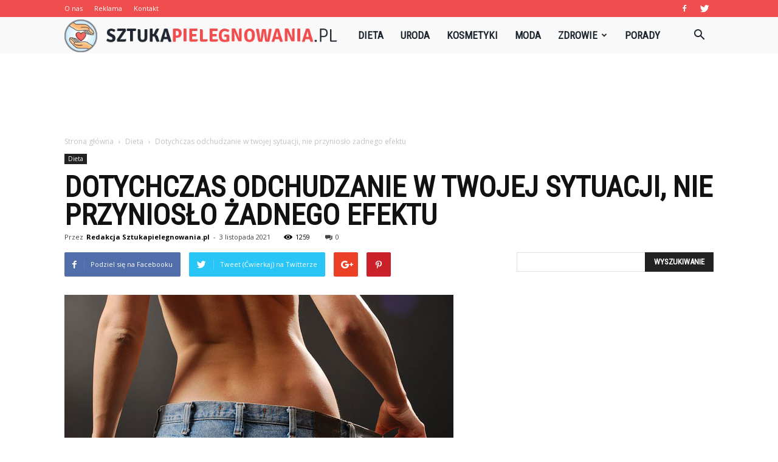

--- FILE ---
content_type: text/html; charset=UTF-8
request_url: https://www.sztukapielegnowania.pl/dotychczas-odchudzanie-w-twojej-sytuacji-nie-przynioslo-zadnego-efektu/
body_size: 108014
content:
<!doctype html >
<!--[if IE 8]>    <html class="ie8" lang="en"> <![endif]-->
<!--[if IE 9]>    <html class="ie9" lang="en"> <![endif]-->
<!--[if gt IE 8]><!--> <html lang="pl-PL"> <!--<![endif]-->
<head>
    <title>Dotychczas odchudzanie w twojej sytuacji, nie przyniosło żadnego efektu | Sztukapielegnowania.pl</title>
    <meta charset="UTF-8" />
    <meta name="viewport" content="width=device-width, initial-scale=1.0">
    <link rel="pingback" href="https://www.sztukapielegnowania.pl/xmlrpc.php" />
    <meta property="og:image" content="https://www.sztukapielegnowania.pl/wp-content/uploads/2021/11/diet-02.jpg" /><meta name="author" content="Redakcja Sztukapielegnowania.pl">
<link rel='dns-prefetch' href='//fonts.googleapis.com' />
<link rel='dns-prefetch' href='//s.w.org' />
<link rel="alternate" type="application/rss+xml" title="Sztukapielegnowania.pl &raquo; Kanał z wpisami" href="https://www.sztukapielegnowania.pl/feed/" />
<link rel="alternate" type="application/rss+xml" title="Sztukapielegnowania.pl &raquo; Kanał z komentarzami" href="https://www.sztukapielegnowania.pl/comments/feed/" />
<link rel="alternate" type="application/rss+xml" title="Sztukapielegnowania.pl &raquo; Dotychczas odchudzanie w twojej sytuacji, nie przyniosło żadnego efektu Kanał z komentarzami" href="https://www.sztukapielegnowania.pl/dotychczas-odchudzanie-w-twojej-sytuacji-nie-przynioslo-zadnego-efektu/feed/" />
		<script type="text/javascript">
			window._wpemojiSettings = {"baseUrl":"https:\/\/s.w.org\/images\/core\/emoji\/11\/72x72\/","ext":".png","svgUrl":"https:\/\/s.w.org\/images\/core\/emoji\/11\/svg\/","svgExt":".svg","source":{"concatemoji":"https:\/\/www.sztukapielegnowania.pl\/wp-includes\/js\/wp-emoji-release.min.js?ver=4.9.26"}};
			!function(e,a,t){var n,r,o,i=a.createElement("canvas"),p=i.getContext&&i.getContext("2d");function s(e,t){var a=String.fromCharCode;p.clearRect(0,0,i.width,i.height),p.fillText(a.apply(this,e),0,0);e=i.toDataURL();return p.clearRect(0,0,i.width,i.height),p.fillText(a.apply(this,t),0,0),e===i.toDataURL()}function c(e){var t=a.createElement("script");t.src=e,t.defer=t.type="text/javascript",a.getElementsByTagName("head")[0].appendChild(t)}for(o=Array("flag","emoji"),t.supports={everything:!0,everythingExceptFlag:!0},r=0;r<o.length;r++)t.supports[o[r]]=function(e){if(!p||!p.fillText)return!1;switch(p.textBaseline="top",p.font="600 32px Arial",e){case"flag":return s([55356,56826,55356,56819],[55356,56826,8203,55356,56819])?!1:!s([55356,57332,56128,56423,56128,56418,56128,56421,56128,56430,56128,56423,56128,56447],[55356,57332,8203,56128,56423,8203,56128,56418,8203,56128,56421,8203,56128,56430,8203,56128,56423,8203,56128,56447]);case"emoji":return!s([55358,56760,9792,65039],[55358,56760,8203,9792,65039])}return!1}(o[r]),t.supports.everything=t.supports.everything&&t.supports[o[r]],"flag"!==o[r]&&(t.supports.everythingExceptFlag=t.supports.everythingExceptFlag&&t.supports[o[r]]);t.supports.everythingExceptFlag=t.supports.everythingExceptFlag&&!t.supports.flag,t.DOMReady=!1,t.readyCallback=function(){t.DOMReady=!0},t.supports.everything||(n=function(){t.readyCallback()},a.addEventListener?(a.addEventListener("DOMContentLoaded",n,!1),e.addEventListener("load",n,!1)):(e.attachEvent("onload",n),a.attachEvent("onreadystatechange",function(){"complete"===a.readyState&&t.readyCallback()})),(n=t.source||{}).concatemoji?c(n.concatemoji):n.wpemoji&&n.twemoji&&(c(n.twemoji),c(n.wpemoji)))}(window,document,window._wpemojiSettings);
		</script>
		<style type="text/css">
img.wp-smiley,
img.emoji {
	display: inline !important;
	border: none !important;
	box-shadow: none !important;
	height: 1em !important;
	width: 1em !important;
	margin: 0 .07em !important;
	vertical-align: -0.1em !important;
	background: none !important;
	padding: 0 !important;
}
</style>
<link rel='stylesheet' id='yasrcss-css'  href='https://www.sztukapielegnowania.pl/wp-content/plugins/yet-another-stars-rating/css/yasr.css' type='text/css' media='all' />
<style id='yasrcss-inline-css' type='text/css'>

		.rateit .rateit-range {
			background: url(https://www.sztukapielegnowania.pl/wp-content/plugins/yet-another-stars-rating/img/stars_16_flat.png) left 0px !important;
		}

		.rateit .rateit-hover {
			background: url(https://www.sztukapielegnowania.pl/wp-content/plugins/yet-another-stars-rating/img/stars_16_flat.png) left -21px !important;
		}

		.rateit .rateit-selected {
			background: url(https://www.sztukapielegnowania.pl/wp-content/plugins/yet-another-stars-rating/img/stars_16_flat.png) left -42px !important;
		}

		div.medium .rateit-range {
			/*White*/
			background: url(https://www.sztukapielegnowania.pl/wp-content/plugins/yet-another-stars-rating/img/stars_24_flat.png) left 0px !important;
		}

		div.medium .rateit-hover {
			/*Red*/
			background: url(https://www.sztukapielegnowania.pl/wp-content/plugins/yet-another-stars-rating/img/stars_24_flat.png) left -29px !important;
		}

		div.medium .rateit-selected {
			/*Yellow*/
			background: url(https://www.sztukapielegnowania.pl/wp-content/plugins/yet-another-stars-rating/img/stars_24_flat.png) left -58px !important;
		}

		/* Creating set 32 */

		div.bigstars .rateit-range {
			/*White*/
			background: url(https://www.sztukapielegnowania.pl/wp-content/plugins/yet-another-stars-rating/img/stars_32_flat.png) left 0px !important;
		}

		div.bigstars .rateit-hover{
			/*red*/
			background: url(https://www.sztukapielegnowania.pl/wp-content/plugins/yet-another-stars-rating/img/stars_32_flat.png) left -37px !important;
		}

		div.bigstars .rateit-selected
		{
			/*Gold*/
			background: url(https://www.sztukapielegnowania.pl/wp-content/plugins/yet-another-stars-rating/img/stars_32_flat.png) left -74px !important;
		}

	
</style>
<link rel='stylesheet' id='jquery-ui-css'  href='https://www.sztukapielegnowania.pl/wp-content/plugins/yet-another-stars-rating/css/jquery-ui.css?ver=1.11.2' type='text/css' media='all' />
<link rel='stylesheet' id='dashicons-css'  href='https://www.sztukapielegnowania.pl/wp-includes/css/dashicons.min.css?ver=4.9.26' type='text/css' media='all' />
<link rel='stylesheet' id='yasrcsslightscheme-css'  href='https://www.sztukapielegnowania.pl/wp-content/plugins/yet-another-stars-rating/css/yasr-table-light.css' type='text/css' media='all' />
<link rel='stylesheet' id='google-fonts-style-css'  href='https://fonts.googleapis.com/css?family=Roboto+Condensed%3A400%7COpen+Sans%3A300italic%2C400%2C400italic%2C600%2C600italic%2C700%7CRoboto%3A300%2C400%2C400italic%2C500%2C500italic%2C700%2C900&#038;ver=7.8.1' type='text/css' media='all' />
<link rel='stylesheet' id='js_composer_front-css'  href='https://www.sztukapielegnowania.pl/wp-content/plugins/js_composer/assets/css/js_composer.min.css?ver=5.1.1' type='text/css' media='all' />
<link rel='stylesheet' id='td-theme-css'  href='https://www.sztukapielegnowania.pl/wp-content/themes/Newspaper/style.css?ver=7.8.1' type='text/css' media='all' />
<link rel='stylesheet' id='td-theme-demo-style-css'  href='https://www.sztukapielegnowania.pl/wp-content/themes/Newspaper/includes/demos/what/demo_style.css?ver=7.8.1' type='text/css' media='all' />
<script type='text/javascript' src='https://www.sztukapielegnowania.pl/wp-includes/js/jquery/jquery.js?ver=1.12.4'></script>
<script type='text/javascript' src='https://www.sztukapielegnowania.pl/wp-includes/js/jquery/jquery-migrate.min.js?ver=1.4.1'></script>
<link rel='https://api.w.org/' href='https://www.sztukapielegnowania.pl/wp-json/' />
<link rel="EditURI" type="application/rsd+xml" title="RSD" href="https://www.sztukapielegnowania.pl/xmlrpc.php?rsd" />
<link rel="wlwmanifest" type="application/wlwmanifest+xml" href="https://www.sztukapielegnowania.pl/wp-includes/wlwmanifest.xml" /> 
<link rel='prev' title='Najlepsze kosmetyki na noc dla mężczyzn' href='https://www.sztukapielegnowania.pl/najlepsze-kosmetyki-na-noc-dla-mezczyzn/' />
<link rel='next' title='Czym jest i po co wykonuje się USG tarczycy?' href='https://www.sztukapielegnowania.pl/czym-jest-i-po-co-wykonuje-sie-usg-tarczycy/' />
<meta name="generator" content="WordPress 4.9.26" />
<link rel="canonical" href="https://www.sztukapielegnowania.pl/dotychczas-odchudzanie-w-twojej-sytuacji-nie-przynioslo-zadnego-efektu/" />
<link rel='shortlink' href='https://www.sztukapielegnowania.pl/?p=721' />
<link rel="alternate" type="application/json+oembed" href="https://www.sztukapielegnowania.pl/wp-json/oembed/1.0/embed?url=https%3A%2F%2Fwww.sztukapielegnowania.pl%2Fdotychczas-odchudzanie-w-twojej-sytuacji-nie-przynioslo-zadnego-efektu%2F" />
<link rel="alternate" type="text/xml+oembed" href="https://www.sztukapielegnowania.pl/wp-json/oembed/1.0/embed?url=https%3A%2F%2Fwww.sztukapielegnowania.pl%2Fdotychczas-odchudzanie-w-twojej-sytuacji-nie-przynioslo-zadnego-efektu%2F&#038;format=xml" />
<!--[if lt IE 9]><script src="https://html5shim.googlecode.com/svn/trunk/html5.js"></script><![endif]-->
    <meta name="generator" content="Powered by Visual Composer - drag and drop page builder for WordPress."/>
<!--[if lte IE 9]><link rel="stylesheet" type="text/css" href="https://www.sztukapielegnowania.pl/wp-content/plugins/js_composer/assets/css/vc_lte_ie9.min.css" media="screen"><![endif]-->
<!-- JS generated by theme -->

<script>
    
    

	    var tdBlocksArray = []; //here we store all the items for the current page

	    //td_block class - each ajax block uses a object of this class for requests
	    function tdBlock() {
		    this.id = '';
		    this.block_type = 1; //block type id (1-234 etc)
		    this.atts = '';
		    this.td_column_number = '';
		    this.td_current_page = 1; //
		    this.post_count = 0; //from wp
		    this.found_posts = 0; //from wp
		    this.max_num_pages = 0; //from wp
		    this.td_filter_value = ''; //current live filter value
		    this.is_ajax_running = false;
		    this.td_user_action = ''; // load more or infinite loader (used by the animation)
		    this.header_color = '';
		    this.ajax_pagination_infinite_stop = ''; //show load more at page x
	    }


        // td_js_generator - mini detector
        (function(){
            var htmlTag = document.getElementsByTagName("html")[0];

            if ( navigator.userAgent.indexOf("MSIE 10.0") > -1 ) {
                htmlTag.className += ' ie10';
            }

            if ( !!navigator.userAgent.match(/Trident.*rv\:11\./) ) {
                htmlTag.className += ' ie11';
            }

            if ( /(iPad|iPhone|iPod)/g.test(navigator.userAgent) ) {
                htmlTag.className += ' td-md-is-ios';
            }

            var user_agent = navigator.userAgent.toLowerCase();
            if ( user_agent.indexOf("android") > -1 ) {
                htmlTag.className += ' td-md-is-android';
            }

            if ( -1 !== navigator.userAgent.indexOf('Mac OS X')  ) {
                htmlTag.className += ' td-md-is-os-x';
            }

            if ( /chrom(e|ium)/.test(navigator.userAgent.toLowerCase()) ) {
               htmlTag.className += ' td-md-is-chrome';
            }

            if ( -1 !== navigator.userAgent.indexOf('Firefox') ) {
                htmlTag.className += ' td-md-is-firefox';
            }

            if ( -1 !== navigator.userAgent.indexOf('Safari') && -1 === navigator.userAgent.indexOf('Chrome') ) {
                htmlTag.className += ' td-md-is-safari';
            }

            if( -1 !== navigator.userAgent.indexOf('IEMobile') ){
                htmlTag.className += ' td-md-is-iemobile';
            }

        })();




        var tdLocalCache = {};

        ( function () {
            "use strict";

            tdLocalCache = {
                data: {},
                remove: function (resource_id) {
                    delete tdLocalCache.data[resource_id];
                },
                exist: function (resource_id) {
                    return tdLocalCache.data.hasOwnProperty(resource_id) && tdLocalCache.data[resource_id] !== null;
                },
                get: function (resource_id) {
                    return tdLocalCache.data[resource_id];
                },
                set: function (resource_id, cachedData) {
                    tdLocalCache.remove(resource_id);
                    tdLocalCache.data[resource_id] = cachedData;
                }
            };
        })();

    
    
var td_viewport_interval_list=[{"limitBottom":767,"sidebarWidth":228},{"limitBottom":1018,"sidebarWidth":300},{"limitBottom":1140,"sidebarWidth":324}];
var td_animation_stack_effect="type0";
var tds_animation_stack=true;
var td_animation_stack_specific_selectors=".entry-thumb, img";
var td_animation_stack_general_selectors=".td-animation-stack img, .td-animation-stack .entry-thumb, .post img";
var td_ajax_url="https:\/\/www.sztukapielegnowania.pl\/wp-admin\/admin-ajax.php?td_theme_name=Newspaper&v=7.8.1";
var td_get_template_directory_uri="https:\/\/www.sztukapielegnowania.pl\/wp-content\/themes\/Newspaper";
var tds_snap_menu="snap";
var tds_logo_on_sticky="show_header_logo";
var tds_header_style="5";
var td_please_wait="Prosz\u0119 czeka\u0107 ...";
var td_email_user_pass_incorrect="U\u017cytkownik lub has\u0142o niepoprawne!";
var td_email_user_incorrect="E-mail lub nazwa u\u017cytkownika jest niepoprawna!";
var td_email_incorrect="E-mail niepoprawny!";
var tds_more_articles_on_post_enable="";
var tds_more_articles_on_post_time_to_wait="";
var tds_more_articles_on_post_pages_distance_from_top=0;
var tds_theme_color_site_wide="#f04e4e";
var tds_smart_sidebar="enabled";
var tdThemeName="Newspaper";
var td_magnific_popup_translation_tPrev="Poprzedni (Strza\u0142ka w lewo)";
var td_magnific_popup_translation_tNext="Nast\u0119pny (Strza\u0142ka w prawo)";
var td_magnific_popup_translation_tCounter="%curr% z %total%";
var td_magnific_popup_translation_ajax_tError="Zawarto\u015b\u0107 z %url% nie mo\u017ce by\u0107 za\u0142adowana.";
var td_magnific_popup_translation_image_tError="Obraz #%curr% nie mo\u017ce by\u0107 za\u0142adowany.";
var td_ad_background_click_link="";
var td_ad_background_click_target="";
</script>


<!-- Header style compiled by theme -->

<style>
    
.td-header-wrap .black-menu .sf-menu > .current-menu-item > a,
    .td-header-wrap .black-menu .sf-menu > .current-menu-ancestor > a,
    .td-header-wrap .black-menu .sf-menu > .current-category-ancestor > a,
    .td-header-wrap .black-menu .sf-menu > li > a:hover,
    .td-header-wrap .black-menu .sf-menu > .sfHover > a,
    .td-header-style-12 .td-header-menu-wrap-full,
    .sf-menu > .current-menu-item > a:after,
    .sf-menu > .current-menu-ancestor > a:after,
    .sf-menu > .current-category-ancestor > a:after,
    .sf-menu > li:hover > a:after,
    .sf-menu > .sfHover > a:after,
    .td-header-style-12 .td-affix,
    .header-search-wrap .td-drop-down-search:after,
    .header-search-wrap .td-drop-down-search .btn:hover,
    input[type=submit]:hover,
    .td-read-more a,
    .td-post-category:hover,
    .td-grid-style-1.td-hover-1 .td-big-grid-post:hover .td-post-category,
    .td-grid-style-5.td-hover-1 .td-big-grid-post:hover .td-post-category,
    .td_top_authors .td-active .td-author-post-count,
    .td_top_authors .td-active .td-author-comments-count,
    .td_top_authors .td_mod_wrap:hover .td-author-post-count,
    .td_top_authors .td_mod_wrap:hover .td-author-comments-count,
    .td-404-sub-sub-title a:hover,
    .td-search-form-widget .wpb_button:hover,
    .td-rating-bar-wrap div,
    .td_category_template_3 .td-current-sub-category,
    .dropcap,
    .td_wrapper_video_playlist .td_video_controls_playlist_wrapper,
    .wpb_default,
    .wpb_default:hover,
    .td-left-smart-list:hover,
    .td-right-smart-list:hover,
    .woocommerce-checkout .woocommerce input.button:hover,
    .woocommerce-page .woocommerce a.button:hover,
    .woocommerce-account div.woocommerce .button:hover,
    #bbpress-forums button:hover,
    .bbp_widget_login .button:hover,
    .td-footer-wrapper .td-post-category,
    .td-footer-wrapper .widget_product_search input[type="submit"]:hover,
    .woocommerce .product a.button:hover,
    .woocommerce .product #respond input#submit:hover,
    .woocommerce .checkout input#place_order:hover,
    .woocommerce .woocommerce.widget .button:hover,
    .single-product .product .summary .cart .button:hover,
    .woocommerce-cart .woocommerce table.cart .button:hover,
    .woocommerce-cart .woocommerce .shipping-calculator-form .button:hover,
    .td-next-prev-wrap a:hover,
    .td-load-more-wrap a:hover,
    .td-post-small-box a:hover,
    .page-nav .current,
    .page-nav:first-child > div,
    .td_category_template_8 .td-category-header .td-category a.td-current-sub-category,
    .td_category_template_4 .td-category-siblings .td-category a:hover,
    #bbpress-forums .bbp-pagination .current,
    #bbpress-forums #bbp-single-user-details #bbp-user-navigation li.current a,
    .td-theme-slider:hover .slide-meta-cat a,
    a.vc_btn-black:hover,
    .td-trending-now-wrapper:hover .td-trending-now-title,
    .td-scroll-up,
    .td-smart-list-button:hover,
    .td-weather-information:before,
    .td-weather-week:before,
    .td_block_exchange .td-exchange-header:before,
    .td_block_big_grid_9.td-grid-style-1 .td-post-category,
    .td_block_big_grid_9.td-grid-style-5 .td-post-category,
    .td-grid-style-6.td-hover-1 .td-module-thumb:after,
    .td-pulldown-syle-2 .td-subcat-dropdown ul:after,
    .td_block_template_9 .td-block-title:after,
    .td_block_template_15 .td-block-title:before {
        background-color: #f04e4e;
    }

    .global-block-template-4 .td-related-title .td-cur-simple-item:before {
        border-color: #f04e4e transparent transparent transparent !important;
    }

    .woocommerce .woocommerce-message .button:hover,
    .woocommerce .woocommerce-error .button:hover,
    .woocommerce .woocommerce-info .button:hover,
    .global-block-template-4 .td-related-title .td-cur-simple-item,
    .global-block-template-3 .td-related-title .td-cur-simple-item,
    .global-block-template-9 .td-related-title:after {
        background-color: #f04e4e !important;
    }

    .woocommerce .product .onsale,
    .woocommerce.widget .ui-slider .ui-slider-handle {
        background: none #f04e4e;
    }

    .woocommerce.widget.widget_layered_nav_filters ul li a {
        background: none repeat scroll 0 0 #f04e4e !important;
    }

    a,
    cite a:hover,
    .td_mega_menu_sub_cats .cur-sub-cat,
    .td-mega-span h3 a:hover,
    .td_mod_mega_menu:hover .entry-title a,
    .header-search-wrap .result-msg a:hover,
    .top-header-menu li a:hover,
    .top-header-menu .current-menu-item > a,
    .top-header-menu .current-menu-ancestor > a,
    .top-header-menu .current-category-ancestor > a,
    .td-social-icon-wrap > a:hover,
    .td-header-sp-top-widget .td-social-icon-wrap a:hover,
    .td-page-content blockquote p,
    .td-post-content blockquote p,
    .mce-content-body blockquote p,
    .comment-content blockquote p,
    .wpb_text_column blockquote p,
    .td_block_text_with_title blockquote p,
    .td_module_wrap:hover .entry-title a,
    .td-subcat-filter .td-subcat-list a:hover,
    .td-subcat-filter .td-subcat-dropdown a:hover,
    .td_quote_on_blocks,
    .dropcap2,
    .dropcap3,
    .td_top_authors .td-active .td-authors-name a,
    .td_top_authors .td_mod_wrap:hover .td-authors-name a,
    .td-post-next-prev-content a:hover,
    .author-box-wrap .td-author-social a:hover,
    .td-author-name a:hover,
    .td-author-url a:hover,
    .td_mod_related_posts:hover h3 > a,
    .td-post-template-11 .td-related-title .td-related-left:hover,
    .td-post-template-11 .td-related-title .td-related-right:hover,
    .td-post-template-11 .td-related-title .td-cur-simple-item,
    .td-post-template-11 .td_block_related_posts .td-next-prev-wrap a:hover,
    .comment-reply-link:hover,
    .logged-in-as a:hover,
    #cancel-comment-reply-link:hover,
    .td-search-query,
    .td-category-header .td-pulldown-category-filter-link:hover,
    .td-category-siblings .td-subcat-dropdown a:hover,
    .td-category-siblings .td-subcat-dropdown a.td-current-sub-category,
    .widget a:hover,
    .archive .widget_archive .current,
    .archive .widget_archive .current a,
    .widget_calendar tfoot a:hover,
    .woocommerce a.added_to_cart:hover,
    #bbpress-forums li.bbp-header .bbp-reply-content span a:hover,
    #bbpress-forums .bbp-forum-freshness a:hover,
    #bbpress-forums .bbp-topic-freshness a:hover,
    #bbpress-forums .bbp-forums-list li a:hover,
    #bbpress-forums .bbp-forum-title:hover,
    #bbpress-forums .bbp-topic-permalink:hover,
    #bbpress-forums .bbp-topic-started-by a:hover,
    #bbpress-forums .bbp-topic-started-in a:hover,
    #bbpress-forums .bbp-body .super-sticky li.bbp-topic-title .bbp-topic-permalink,
    #bbpress-forums .bbp-body .sticky li.bbp-topic-title .bbp-topic-permalink,
    .widget_display_replies .bbp-author-name,
    .widget_display_topics .bbp-author-name,
    .footer-text-wrap .footer-email-wrap a,
    .td-subfooter-menu li a:hover,
    .footer-social-wrap a:hover,
    a.vc_btn-black:hover,
    .td-smart-list-dropdown-wrap .td-smart-list-button:hover,
    .td_module_17 .td-read-more a:hover,
    .td_module_18 .td-read-more a:hover,
    .td_module_19 .td-post-author-name a:hover,
    .td-instagram-user a,
    .td-pulldown-syle-2 .td-subcat-dropdown:hover .td-subcat-more span,
    .td-pulldown-syle-2 .td-subcat-dropdown:hover .td-subcat-more i,
    .td-pulldown-syle-3 .td-subcat-dropdown:hover .td-subcat-more span,
    .td-pulldown-syle-3 .td-subcat-dropdown:hover .td-subcat-more i,
    .td-block-title-wrap .td-wrapper-pulldown-filter .td-pulldown-filter-display-option:hover,
    .td-block-title-wrap .td-wrapper-pulldown-filter .td-pulldown-filter-display-option:hover i,
    .td-block-title-wrap .td-wrapper-pulldown-filter .td-pulldown-filter-link:hover,
    .td-block-title-wrap .td-wrapper-pulldown-filter .td-pulldown-filter-item .td-cur-simple-item,
    .global-block-template-2 .td-related-title .td-cur-simple-item,
    .global-block-template-5 .td-related-title .td-cur-simple-item,
    .global-block-template-6 .td-related-title .td-cur-simple-item,
    .global-block-template-7 .td-related-title .td-cur-simple-item,
    .global-block-template-8 .td-related-title .td-cur-simple-item,
    .global-block-template-9 .td-related-title .td-cur-simple-item,
    .global-block-template-10 .td-related-title .td-cur-simple-item,
    .global-block-template-11 .td-related-title .td-cur-simple-item,
    .global-block-template-12 .td-related-title .td-cur-simple-item,
    .global-block-template-13 .td-related-title .td-cur-simple-item,
    .global-block-template-14 .td-related-title .td-cur-simple-item,
    .global-block-template-15 .td-related-title .td-cur-simple-item,
    .global-block-template-16 .td-related-title .td-cur-simple-item,
    .global-block-template-17 .td-related-title .td-cur-simple-item,
    .td-theme-wrap .sf-menu ul .td-menu-item > a:hover,
    .td-theme-wrap .sf-menu ul .sfHover > a,
    .td-theme-wrap .sf-menu ul .current-menu-ancestor > a,
    .td-theme-wrap .sf-menu ul .current-category-ancestor > a,
    .td-theme-wrap .sf-menu ul .current-menu-item > a {
        color: #f04e4e;
    }

    a.vc_btn-black.vc_btn_square_outlined:hover,
    a.vc_btn-black.vc_btn_outlined:hover,
    .td-mega-menu-page .wpb_content_element ul li a:hover,
     .td-theme-wrap .td-aj-search-results .td_module_wrap:hover .entry-title a,
    .td-theme-wrap .header-search-wrap .result-msg a:hover {
        color: #f04e4e !important;
    }

    .td-next-prev-wrap a:hover,
    .td-load-more-wrap a:hover,
    .td-post-small-box a:hover,
    .page-nav .current,
    .page-nav:first-child > div,
    .td_category_template_8 .td-category-header .td-category a.td-current-sub-category,
    .td_category_template_4 .td-category-siblings .td-category a:hover,
    #bbpress-forums .bbp-pagination .current,
    .post .td_quote_box,
    .page .td_quote_box,
    a.vc_btn-black:hover,
    .td_block_template_5 .td-block-title > * {
        border-color: #f04e4e;
    }

    .td_wrapper_video_playlist .td_video_currently_playing:after {
        border-color: #f04e4e !important;
    }

    .header-search-wrap .td-drop-down-search:before {
        border-color: transparent transparent #f04e4e transparent;
    }

    .block-title > span,
    .block-title > a,
    .block-title > label,
    .widgettitle,
    .widgettitle:after,
    .td-trending-now-title,
    .td-trending-now-wrapper:hover .td-trending-now-title,
    .wpb_tabs li.ui-tabs-active a,
    .wpb_tabs li:hover a,
    .vc_tta-container .vc_tta-color-grey.vc_tta-tabs-position-top.vc_tta-style-classic .vc_tta-tabs-container .vc_tta-tab.vc_active > a,
    .vc_tta-container .vc_tta-color-grey.vc_tta-tabs-position-top.vc_tta-style-classic .vc_tta-tabs-container .vc_tta-tab:hover > a,
    .td_block_template_1 .td-related-title .td-cur-simple-item,
    .woocommerce .product .products h2,
    .td-subcat-filter .td-subcat-dropdown:hover .td-subcat-more {
    	background-color: #f04e4e;
    }

    .woocommerce div.product .woocommerce-tabs ul.tabs li.active {
    	background-color: #f04e4e !important;
    }

    .block-title,
    .td_block_template_1 .td-related-title,
    .wpb_tabs .wpb_tabs_nav,
    .vc_tta-container .vc_tta-color-grey.vc_tta-tabs-position-top.vc_tta-style-classic .vc_tta-tabs-container,
    .woocommerce div.product .woocommerce-tabs ul.tabs:before {
        border-color: #f04e4e;
    }
    .td_block_wrap .td-subcat-item a.td-cur-simple-item {
	    color: #f04e4e;
	}


    
    .td-grid-style-4 .entry-title
    {
        background-color: rgba(240, 78, 78, 0.7);
    }

    
    .td-theme-wrap .block-title > span,
    .td-theme-wrap .block-title > span > a,
    .td-theme-wrap .widget_rss .block-title .rsswidget,
    .td-theme-wrap .block-title > a,
    .widgettitle,
    .widgettitle > a,
    .td-trending-now-title,
    .wpb_tabs li.ui-tabs-active a,
    .wpb_tabs li:hover a,
    .vc_tta-container .vc_tta-color-grey.vc_tta-tabs-position-top.vc_tta-style-classic .vc_tta-tabs-container .vc_tta-tab.vc_active > a,
    .vc_tta-container .vc_tta-color-grey.vc_tta-tabs-position-top.vc_tta-style-classic .vc_tta-tabs-container .vc_tta-tab:hover > a,
    .td-related-title .td-cur-simple-item,
    .woocommerce div.product .woocommerce-tabs ul.tabs li.active,
    .woocommerce .product .products h2,
    .td-theme-wrap .td_block_template_2 .td-block-title > *,
    .td-theme-wrap .td_block_template_3 .td-block-title > *,
    .td-theme-wrap .td_block_template_4 .td-block-title > *,
    .td-theme-wrap .td_block_template_5 .td-block-title > *,
    .td-theme-wrap .td_block_template_6 .td-block-title > *,
    .td-theme-wrap .td_block_template_6 .td-block-title:before,
    .td-theme-wrap .td_block_template_7 .td-block-title > *,
    .td-theme-wrap .td_block_template_8 .td-block-title > *,
    .td-theme-wrap .td_block_template_9 .td-block-title > *,
    .td-theme-wrap .td_block_template_10 .td-block-title > *,
    .td-theme-wrap .td_block_template_11 .td-block-title > *,
    .td-theme-wrap .td_block_template_12 .td-block-title > *,
    .td-theme-wrap .td_block_template_13 .td-block-title > span,
    .td-theme-wrap .td_block_template_13 .td-block-title > a,
    .td-theme-wrap .td_block_template_14 .td-block-title > *,
    .td-theme-wrap .td_block_template_14 .td-block-title-wrap .td-wrapper-pulldown-filter .td-pulldown-filter-display-option,
    .td-theme-wrap .td_block_template_14 .td-block-title-wrap .td-wrapper-pulldown-filter .td-pulldown-filter-display-option i,
    .td-theme-wrap .td_block_template_14 .td-block-title-wrap .td-wrapper-pulldown-filter .td-pulldown-filter-display-option:hover,
    .td-theme-wrap .td_block_template_14 .td-block-title-wrap .td-wrapper-pulldown-filter .td-pulldown-filter-display-option:hover i,
    .td-theme-wrap .td_block_template_15 .td-block-title > *,
    .td-theme-wrap .td_block_template_15 .td-block-title-wrap .td-wrapper-pulldown-filter,
    .td-theme-wrap .td_block_template_15 .td-block-title-wrap .td-wrapper-pulldown-filter i,
    .td-theme-wrap .td_block_template_16 .td-block-title > *,
    .td-theme-wrap .td_block_template_17 .td-block-title > * {
    	color: #f04e4e;
    }


    
    .td-header-wrap .td-header-top-menu-full,
    .td-header-wrap .top-header-menu .sub-menu {
        background-color: #f04e4e;
    }
    .td-header-style-8 .td-header-top-menu-full {
        background-color: transparent;
    }
    .td-header-style-8 .td-header-top-menu-full .td-header-top-menu {
        background-color: #f04e4e;
        padding-left: 15px;
        padding-right: 15px;
    }

    .td-header-wrap .td-header-top-menu-full .td-header-top-menu,
    .td-header-wrap .td-header-top-menu-full {
        border-bottom: none;
    }


    
    .td-header-top-menu,
    .td-header-top-menu a,
    .td-header-wrap .td-header-top-menu-full .td-header-top-menu,
    .td-header-wrap .td-header-top-menu-full a,
    .td-header-style-8 .td-header-top-menu,
    .td-header-style-8 .td-header-top-menu a {
        color: #ffffff;
    }

    
    .top-header-menu .current-menu-item > a,
    .top-header-menu .current-menu-ancestor > a,
    .top-header-menu .current-category-ancestor > a,
    .top-header-menu li a:hover {
        color: #1e262f;
    }

    
    .td-header-wrap .td-header-sp-top-widget .td-icon-font {
        color: #ffffff;
    }

    
    .td-header-wrap .td-header-menu-wrap-full,
    .sf-menu > .current-menu-ancestor > a,
    .sf-menu > .current-category-ancestor > a,
    .td-header-menu-wrap.td-affix,
    .td-header-style-3 .td-header-main-menu,
    .td-header-style-3 .td-affix .td-header-main-menu,
    .td-header-style-4 .td-header-main-menu,
    .td-header-style-4 .td-affix .td-header-main-menu,
    .td-header-style-8 .td-header-menu-wrap.td-affix,
    .td-header-style-8 .td-header-top-menu-full {
		background-color: #f9f9f9;
    }


    .td-boxed-layout .td-header-style-3 .td-header-menu-wrap,
    .td-boxed-layout .td-header-style-4 .td-header-menu-wrap,
    .td-header-style-3 .td_stretch_content .td-header-menu-wrap,
    .td-header-style-4 .td_stretch_content .td-header-menu-wrap {
    	background-color: #f9f9f9 !important;
    }


    @media (min-width: 1019px) {
        .td-header-style-1 .td-header-sp-recs,
        .td-header-style-1 .td-header-sp-logo {
            margin-bottom: 28px;
        }
    }

    @media (min-width: 768px) and (max-width: 1018px) {
        .td-header-style-1 .td-header-sp-recs,
        .td-header-style-1 .td-header-sp-logo {
            margin-bottom: 14px;
        }
    }

    .td-header-style-7 .td-header-top-menu {
        border-bottom: none;
    }


    
    .sf-menu > .current-menu-item > a:after,
    .sf-menu > .current-menu-ancestor > a:after,
    .sf-menu > .current-category-ancestor > a:after,
    .sf-menu > li:hover > a:after,
    .sf-menu > .sfHover > a:after,
    .td_block_mega_menu .td-next-prev-wrap a:hover,
    .td-mega-span .td-post-category:hover,
    .td-header-wrap .black-menu .sf-menu > li > a:hover,
    .td-header-wrap .black-menu .sf-menu > .current-menu-ancestor > a,
    .td-header-wrap .black-menu .sf-menu > .sfHover > a,
    .header-search-wrap .td-drop-down-search:after,
    .header-search-wrap .td-drop-down-search .btn:hover,
    .td-header-wrap .black-menu .sf-menu > .current-menu-item > a,
    .td-header-wrap .black-menu .sf-menu > .current-menu-ancestor > a,
    .td-header-wrap .black-menu .sf-menu > .current-category-ancestor > a {
        background-color: #f04e4e;
    }


    .td_block_mega_menu .td-next-prev-wrap a:hover {
        border-color: #f04e4e;
    }

    .header-search-wrap .td-drop-down-search:before {
        border-color: transparent transparent #f04e4e transparent;
    }

    .td_mega_menu_sub_cats .cur-sub-cat,
    .td_mod_mega_menu:hover .entry-title a,
    .td-theme-wrap .sf-menu ul .td-menu-item > a:hover,
    .td-theme-wrap .sf-menu ul .sfHover > a,
    .td-theme-wrap .sf-menu ul .current-menu-ancestor > a,
    .td-theme-wrap .sf-menu ul .current-category-ancestor > a,
    .td-theme-wrap .sf-menu ul .current-menu-item > a {
        color: #f04e4e;
    }


    
    .td-header-wrap .td-header-menu-wrap .sf-menu > li > a,
    .td-header-wrap .header-search-wrap .td-icon-search {
        color: #1e262f;
    }

    
    @media (max-width: 767px) {
        body .td-header-wrap .td-header-main-menu {
            background-color: #000000 !important;
        }
    }


    
    .td-menu-background:before,
    .td-search-background:before {
        background: #3a112e;
        background: -moz-linear-gradient(top, #3a112e 0%, #e2285a 100%);
        background: -webkit-gradient(left top, left bottom, color-stop(0%, #3a112e), color-stop(100%, #e2285a));
        background: -webkit-linear-gradient(top, #3a112e 0%, #e2285a 100%);
        background: -o-linear-gradient(top, #3a112e 0%, @mobileu_gradient_two_mob 100%);
        background: -ms-linear-gradient(top, #3a112e 0%, #e2285a 100%);
        background: linear-gradient(to bottom, #3a112e 0%, #e2285a 100%);
        filter: progid:DXImageTransform.Microsoft.gradient( startColorstr='#3a112e', endColorstr='#e2285a', GradientType=0 );
    }

    
    .td-footer-wrapper,
    .td-footer-wrapper .td_block_template_7 .td-block-title > *,
    .td-footer-wrapper .td_block_template_17 .td-block-title,
    .td-footer-wrapper .td-block-title-wrap .td-wrapper-pulldown-filter {
        background-color: #f9f9f9;
    }

    
    .td-footer-wrapper,
    .td-footer-wrapper a,
    .td-footer-wrapper .block-title a,
    .td-footer-wrapper .block-title span,
    .td-footer-wrapper .block-title label,
    .td-footer-wrapper .td-excerpt,
    .td-footer-wrapper .td-post-author-name span,
    .td-footer-wrapper .td-post-date,
    .td-footer-wrapper .td-social-style3 .td_social_type a,
    .td-footer-wrapper .td-social-style3,
    .td-footer-wrapper .td-social-style4 .td_social_type a,
    .td-footer-wrapper .td-social-style4,
    .td-footer-wrapper .td-social-style9,
    .td-footer-wrapper .td-social-style10,
    .td-footer-wrapper .td-social-style2 .td_social_type a,
    .td-footer-wrapper .td-social-style8 .td_social_type a,
    .td-footer-wrapper .td-social-style2 .td_social_type,
    .td-footer-wrapper .td-social-style8 .td_social_type,
    .td-footer-template-13 .td-social-name,
    .td-footer-wrapper .td_block_template_7 .td-block-title > * {
        color: #1e262f;
    }

    .td-footer-wrapper .widget_calendar th,
    .td-footer-wrapper .widget_calendar td,
    .td-footer-wrapper .td-social-style2 .td_social_type .td-social-box,
    .td-footer-wrapper .td-social-style8 .td_social_type .td-social-box,
    .td-social-style-2 .td-icon-font:after {
        border-color: #1e262f;
    }

    .td-footer-wrapper .td-module-comments a,
    .td-footer-wrapper .td-post-category,
    .td-footer-wrapper .td-slide-meta .td-post-author-name span,
    .td-footer-wrapper .td-slide-meta .td-post-date {
        color: #fff;
    }

    
    .td-footer-bottom-full .td-container::before {
        background-color: rgba(30, 38, 47, 0.1);
    }

    
	.td-footer-wrapper .block-title > span,
    .td-footer-wrapper .block-title > a,
    .td-footer-wrapper .widgettitle,
    .td-theme-wrap .td-footer-wrapper .td-container .td-block-title > *,
    .td-theme-wrap .td-footer-wrapper .td_block_template_6 .td-block-title:before {
    	color: #f04e4e;
    }

    
    .td-footer-wrapper .footer-social-wrap .td-icon-font {
        color: #1e262f;
    }

    
    .td-sub-footer-container {
        background-color: #f04e4e;
    }

    
    .td-sub-footer-container,
    .td-subfooter-menu li a {
        color: #ffffff;
    }

    
    .td-subfooter-menu li a:hover {
        color: #d6d6d6;
    }


    
    ul.sf-menu > .td-menu-item > a {
        font-family:"Roboto Condensed";
	font-size:17px;
	
    }
    
    .sf-menu ul .td-menu-item a {
        font-family:"Roboto Condensed";
	font-size:15px;
	line-height:18px;
	font-weight:bold;
	text-transform:uppercase;
	
    }
	
    .td_mod_mega_menu .item-details a {
        font-family:"Roboto Condensed";
	font-size:19px;
	line-height:21px;
	font-weight:bold;
	text-transform:uppercase;
	
    }
    
    .td_mega_menu_sub_cats .block-mega-child-cats a {
        font-family:"Roboto Condensed";
	font-size:15px;
	line-height:18px;
	font-weight:bold;
	text-transform:uppercase;
	
    }
    
    .td-mobile-content .td-mobile-main-menu > li > a {
        font-weight:bold;
	text-transform:uppercase;
	
    }
    
    .td-mobile-content .sub-menu a {
        font-weight:bold;
	text-transform:uppercase;
	
    }



	
    .block-title > span,
    .block-title > a,
    .widgettitle,
    .td-trending-now-title,
    .wpb_tabs li a,
    .vc_tta-container .vc_tta-color-grey.vc_tta-tabs-position-top.vc_tta-style-classic .vc_tta-tabs-container .vc_tta-tab > a,
    .td-theme-wrap .td-related-title a,
    .woocommerce div.product .woocommerce-tabs ul.tabs li a,
    .woocommerce .product .products h2,
    .td-theme-wrap .td-block-title {
        font-family:"Roboto Condensed";
	font-size:20px;
	font-weight:bold;
	text-transform:uppercase;
	
    }
    
    .td-big-grid-meta .td-post-category,
    .td_module_wrap .td-post-category,
    .td-module-image .td-post-category {
        font-family:"Roboto Condensed";
	font-size:18px;
	font-weight:bold;
	text-transform:uppercase;
	
    }
    
    .td-excerpt {
        font-family:"Roboto Condensed";
	
    }


	
	.td_module_wrap .td-module-title {
		font-family:"Roboto Condensed";
	
	}
     
    .td_module_3 .td-module-title {
    	font-size:26px;
	line-height:26px;
	font-weight:bold;
	text-transform:uppercase;
	
    }
    
    .td_module_6 .td-module-title {
    	font-size:16px;
	line-height:16px;
	font-weight:bold;
	text-transform:uppercase;
	
    }
    
    .td_module_11 .td-module-title {
    	font-size:36px;
	line-height:36px;
	font-weight:bold;
	text-transform:uppercase;
	
    }
    
    .td_module_18 .td-module-title {
    	font-size:50px;
	line-height:50px;
	font-weight:bold;
	text-transform:uppercase;
	
    }
    
    .td_block_trending_now .entry-title a {
    	font-family:"Roboto Condensed";
	font-size:14px;
	font-weight:bold;
	text-transform:uppercase;
	
    }
    
    .td-big-grid-post.td-big-thumb .td-big-grid-meta,
    .td-big-thumb .td-big-grid-meta .entry-title {
        font-family:"Roboto Condensed";
	font-size:42px;
	line-height:42px;
	font-weight:bold;
	text-transform:uppercase;
	
    }
    
	#td-mobile-nav,
	#td-mobile-nav .wpb_button,
	.td-search-wrap-mob {
		font-family:"Roboto Condensed";
	
	}


	
	.post .td-post-header .entry-title {
		font-family:"Roboto Condensed";
	
	}
    
    .td-post-template-default .td-post-header .entry-title {
        font-weight:bold;
	text-transform:uppercase;
	
    }
    
    .td-post-template-1 .td-post-header .entry-title {
        font-weight:bold;
	text-transform:uppercase;
	
    }
    
    .td-post-template-2 .td-post-header .entry-title {
        font-size:48px;
	line-height:46px;
	font-weight:bold;
	text-transform:uppercase;
	
    }
    
    .td-post-template-3 .td-post-header .entry-title {
        font-weight:bold;
	text-transform:uppercase;
	
    }
    
    .td-post-template-4 .td-post-header .entry-title {
        font-weight:bold;
	text-transform:uppercase;
	
    }
    
    .td-post-template-5 .td-post-header .entry-title {
        font-weight:bold;
	text-transform:uppercase;
	
    }
    
    .td-post-template-6 .td-post-header .entry-title {
        font-weight:bold;
	text-transform:uppercase;
	
    }
    
    .td-post-template-7 .td-post-header .entry-title {
        font-weight:bold;
	text-transform:uppercase;
	
    }
    
    .td-post-template-8 .td-post-header .entry-title {
        font-weight:bold;
	text-transform:uppercase;
	
    }
    
    .td-post-template-9 .td-post-header .entry-title {
        font-weight:bold;
	text-transform:uppercase;
	
    }
    
    .td-post-template-10 .td-post-header .entry-title {
        font-weight:bold;
	text-transform:uppercase;
	
    }
    
    .td-post-template-11 .td-post-header .entry-title {
        font-weight:bold;
	text-transform:uppercase;
	
    }
    
    .td-post-template-12 .td-post-header .entry-title {
        font-weight:bold;
	text-transform:uppercase;
	
    }
    
    .td-post-template-13 .td-post-header .entry-title {
        font-weight:bold;
	text-transform:uppercase;
	
    }





	
    .post .td-post-next-prev-content a {
        font-family:"Roboto Condensed";
	font-size:16px;
	font-weight:bold;
	text-transform:uppercase;
	
    }
    
    .post .author-box-wrap .td-author-name a {
        font-family:"Roboto Condensed";
	font-weight:bold;
	text-transform:uppercase;
	
    }
    
    .td_block_related_posts .entry-title a {
        font-family:"Roboto Condensed";
	font-size:16px;
	font-weight:bold;
	text-transform:uppercase;
	
    }
    
    .widget_archive a,
    .widget_calendar,
    .widget_categories a,
    .widget_nav_menu a,
    .widget_meta a,
    .widget_pages a,
    .widget_recent_comments a,
    .widget_recent_entries a,
    .widget_text .textwidget,
    .widget_tag_cloud a,
    .widget_search input,
    .woocommerce .product-categories a,
    .widget_display_forums a,
    .widget_display_replies a,
    .widget_display_topics a,
    .widget_display_views a,
    .widget_display_stats {
    	font-family:"Roboto Condensed";
	font-weight:bold;
	text-transform:uppercase;
	
    }



/* Style generated by theme for demo: what */

.td-what .td_module_3 .td-module-image .td-post-category,
    	.td-what .td_module_11 .td-post-category,
    	.td-what .td_module_18 .td-post-category,
    	.td-what .td_module_18 .td-post-category:hover,
    	.td-what .td-related-title .td-cur-simple-item:hover,
    	.td-what .td_block_template_1 .td-related-title a:hover,
    	.td-what .td_block_template_1 .td-related-title .td-cur-simple-item {
			color: #f04e4e;
		}

		
		.td-what .td-header-style-6 .black-menu .sf-menu > li > a:hover,
	    .td-what .td-header-style-6 .black-menu .sf-menu > .sfHover > a,
	    .td-what .td-header-style-6 .black-menu .sf-menu > .current-menu-item > a,
	    .td-what .td-header-style-6 .black-menu .sf-menu > .current-menu-ancestor > a,
	    .td-what .td-header-style-6 .black-menu .sf-menu > .current-category-ancestor > a {
	    	color: #f04e4e;
	    }
</style>

<script>
  (function(i,s,o,g,r,a,m){i['GoogleAnalyticsObject']=r;i[r]=i[r]||function(){
  (i[r].q=i[r].q||[]).push(arguments)},i[r].l=1*new Date();a=s.createElement(o),
  m=s.getElementsByTagName(o)[0];a.async=1;a.src=g;m.parentNode.insertBefore(a,m)
  })(window,document,'script','https://www.google-analytics.com/analytics.js','ga');

  ga('create', 'UA-106535738-1', 'auto');
  ga('send', 'pageview');

</script><noscript><style type="text/css"> .wpb_animate_when_almost_visible { opacity: 1; }</style></noscript></head>

<body class="post-template-default single single-post postid-721 single-format-standard dotychczas-odchudzanie-w-twojej-sytuacji-nie-przynioslo-zadnego-efektu global-block-template-1 td-what single_template_2 wpb-js-composer js-comp-ver-5.1.1 vc_responsive td-animation-stack-type0 td-full-layout" itemscope="itemscope" itemtype="https://schema.org/WebPage">

        <div class="td-scroll-up"><i class="td-icon-menu-up"></i></div>
    
    <div class="td-menu-background"></div>
<div id="td-mobile-nav">
    <div class="td-mobile-container">
        <!-- mobile menu top section -->
        <div class="td-menu-socials-wrap">
            <!-- socials -->
            <div class="td-menu-socials">
                
        <span class="td-social-icon-wrap">
            <a target="_blank" href="https://www.facebook.com/Sztukapielegnowaniapl-1707645542593131/" title="Facebook">
                <i class="td-icon-font td-icon-facebook"></i>
            </a>
        </span>
        <span class="td-social-icon-wrap">
            <a target="_blank" href="https://twitter.com/sztukapielegnow" title="Twitter">
                <i class="td-icon-font td-icon-twitter"></i>
            </a>
        </span>            </div>
            <!-- close button -->
            <div class="td-mobile-close">
                <a href="#"><i class="td-icon-close-mobile"></i></a>
            </div>
        </div>

        <!-- login section -->
        
        <!-- menu section -->
        <div class="td-mobile-content">
            <div class="menu-menu-container"><ul id="menu-menu" class="td-mobile-main-menu"><li id="menu-item-24" class="menu-item menu-item-type-taxonomy menu-item-object-category current-post-ancestor current-menu-parent current-post-parent menu-item-first menu-item-24"><a href="https://www.sztukapielegnowania.pl/category/dieta/">Dieta</a></li>
<li id="menu-item-26" class="menu-item menu-item-type-taxonomy menu-item-object-category menu-item-26"><a href="https://www.sztukapielegnowania.pl/category/uroda/">Uroda</a></li>
<li id="menu-item-25" class="menu-item menu-item-type-taxonomy menu-item-object-category menu-item-25"><a href="https://www.sztukapielegnowania.pl/category/kosmetyki/">Kosmetyki</a></li>
<li id="menu-item-122" class="menu-item menu-item-type-taxonomy menu-item-object-category menu-item-122"><a href="https://www.sztukapielegnowania.pl/category/moda/">Moda</a></li>
<li id="menu-item-27" class="menu-item menu-item-type-taxonomy menu-item-object-category menu-item-has-children menu-item-27"><a href="https://www.sztukapielegnowania.pl/category/zdrowie/">Zdrowie<i class="td-icon-menu-right td-element-after"></i></a>
<ul class="sub-menu">
	<li id="menu-item-28" class="menu-item menu-item-type-taxonomy menu-item-object-category menu-item-28"><a href="https://www.sztukapielegnowania.pl/category/zdrowie/choroby/">Choroby</a></li>
	<li id="menu-item-29" class="menu-item menu-item-type-taxonomy menu-item-object-category menu-item-29"><a href="https://www.sztukapielegnowania.pl/category/zdrowie/leczenie/">Leczenie</a></li>
	<li id="menu-item-31" class="menu-item menu-item-type-taxonomy menu-item-object-category menu-item-31"><a href="https://www.sztukapielegnowania.pl/category/zdrowie/profilaktyka/">Profilaktyka</a></li>
</ul>
</li>
<li id="menu-item-30" class="menu-item menu-item-type-taxonomy menu-item-object-category menu-item-30"><a href="https://www.sztukapielegnowania.pl/category/porady/">Porady</a></li>
</ul></div>        </div>
    </div>

    <!-- register/login section -->
    </div>    <div class="td-search-background"></div>
<div class="td-search-wrap-mob">
	<div class="td-drop-down-search" aria-labelledby="td-header-search-button">
		<form method="get" class="td-search-form" action="https://www.sztukapielegnowania.pl/">
			<!-- close button -->
			<div class="td-search-close">
				<a href="#"><i class="td-icon-close-mobile"></i></a>
			</div>
			<div role="search" class="td-search-input">
				<span>Wyszukiwanie</span>
				<input id="td-header-search-mob" type="text" value="" name="s" autocomplete="off" />
			</div>
		</form>
		<div id="td-aj-search-mob"></div>
	</div>
</div>    
    
    <div id="td-outer-wrap" class="td-theme-wrap">
    
        <!--
Header style 5
-->

<div class="td-header-wrap td-header-style-5">

    <div class="td-header-top-menu-full td-container-wrap ">
        <div class="td-container td-header-row td-header-top-menu">
            
    <div class="top-bar-style-1">
        
<div class="td-header-sp-top-menu">


	<div class="menu-top-container"><ul id="menu-top" class="top-header-menu"><li id="menu-item-23" class="menu-item menu-item-type-post_type menu-item-object-page menu-item-first td-menu-item td-normal-menu menu-item-23"><a href="https://www.sztukapielegnowania.pl/o-nas/">O nas</a></li>
<li id="menu-item-22" class="menu-item menu-item-type-post_type menu-item-object-page td-menu-item td-normal-menu menu-item-22"><a href="https://www.sztukapielegnowania.pl/reklama/">Reklama</a></li>
<li id="menu-item-21" class="menu-item menu-item-type-post_type menu-item-object-page td-menu-item td-normal-menu menu-item-21"><a href="https://www.sztukapielegnowania.pl/kontakt/">Kontakt</a></li>
</ul></div></div>
        <div class="td-header-sp-top-widget">
    
        <span class="td-social-icon-wrap">
            <a target="_blank" href="https://www.facebook.com/Sztukapielegnowaniapl-1707645542593131/" title="Facebook">
                <i class="td-icon-font td-icon-facebook"></i>
            </a>
        </span>
        <span class="td-social-icon-wrap">
            <a target="_blank" href="https://twitter.com/sztukapielegnow" title="Twitter">
                <i class="td-icon-font td-icon-twitter"></i>
            </a>
        </span></div>
    </div>

<!-- LOGIN MODAL -->
        </div>
    </div>

    <div class="td-header-menu-wrap-full td-container-wrap ">
        <div class="td-header-menu-wrap">
            <div class="td-container td-header-row td-header-main-menu black-menu">
                <div id="td-header-menu" role="navigation">
    <div id="td-top-mobile-toggle"><a href="#"><i class="td-icon-font td-icon-mobile"></i></a></div>
    <div class="td-main-menu-logo td-logo-in-menu">
                    <a class="td-main-logo" href="https://www.sztukapielegnowania.pl/">
                <img src="http://www.sztukapielegnowania.pl/wp-content/uploads/2017/09/SZTUKAPIELEGNOWANIA.png" alt="SZTUKAPIELEGNOWANIA" title="SZTUKAPIELEGNOWANIA"/>
                <span class="td-visual-hidden">Sztukapielegnowania.pl</span>
            </a>
            </div>
    <div class="menu-menu-container"><ul id="menu-menu-1" class="sf-menu"><li class="menu-item menu-item-type-taxonomy menu-item-object-category current-post-ancestor current-menu-parent current-post-parent menu-item-first td-menu-item td-normal-menu menu-item-24"><a href="https://www.sztukapielegnowania.pl/category/dieta/">Dieta</a></li>
<li class="menu-item menu-item-type-taxonomy menu-item-object-category td-menu-item td-normal-menu menu-item-26"><a href="https://www.sztukapielegnowania.pl/category/uroda/">Uroda</a></li>
<li class="menu-item menu-item-type-taxonomy menu-item-object-category td-menu-item td-normal-menu menu-item-25"><a href="https://www.sztukapielegnowania.pl/category/kosmetyki/">Kosmetyki</a></li>
<li class="menu-item menu-item-type-taxonomy menu-item-object-category td-menu-item td-normal-menu menu-item-122"><a href="https://www.sztukapielegnowania.pl/category/moda/">Moda</a></li>
<li class="menu-item menu-item-type-taxonomy menu-item-object-category menu-item-has-children td-menu-item td-normal-menu menu-item-27"><a href="https://www.sztukapielegnowania.pl/category/zdrowie/">Zdrowie</a>
<ul class="sub-menu">
	<li class="menu-item menu-item-type-taxonomy menu-item-object-category td-menu-item td-normal-menu menu-item-28"><a href="https://www.sztukapielegnowania.pl/category/zdrowie/choroby/">Choroby</a></li>
	<li class="menu-item menu-item-type-taxonomy menu-item-object-category td-menu-item td-normal-menu menu-item-29"><a href="https://www.sztukapielegnowania.pl/category/zdrowie/leczenie/">Leczenie</a></li>
	<li class="menu-item menu-item-type-taxonomy menu-item-object-category td-menu-item td-normal-menu menu-item-31"><a href="https://www.sztukapielegnowania.pl/category/zdrowie/profilaktyka/">Profilaktyka</a></li>
</ul>
</li>
<li class="menu-item menu-item-type-taxonomy menu-item-object-category td-menu-item td-normal-menu menu-item-30"><a href="https://www.sztukapielegnowania.pl/category/porady/">Porady</a></li>
</ul></div></div>


<div class="td-search-wrapper">
    <div id="td-top-search">
        <!-- Search -->
        <div class="header-search-wrap">
            <div class="dropdown header-search">
                <a id="td-header-search-button" href="#" role="button" class="dropdown-toggle " data-toggle="dropdown"><i class="td-icon-search"></i></a>
                <a id="td-header-search-button-mob" href="#" role="button" class="dropdown-toggle " data-toggle="dropdown"><i class="td-icon-search"></i></a>
            </div>
        </div>
    </div>
</div>

<div class="header-search-wrap">
	<div class="dropdown header-search">
		<div class="td-drop-down-search" aria-labelledby="td-header-search-button">
			<form method="get" class="td-search-form" action="https://www.sztukapielegnowania.pl/">
				<div role="search" class="td-head-form-search-wrap">
					<input id="td-header-search" type="text" value="" name="s" autocomplete="off" /><input class="wpb_button wpb_btn-inverse btn" type="submit" id="td-header-search-top" value="Wyszukiwanie" />
				</div>
			</form>
			<div id="td-aj-search"></div>
		</div>
	</div>
</div>            </div>
        </div>
    </div>

    <div class="td-banner-wrap-full td-container-wrap ">
        <div class="td-header-container td-header-row td-header-header">
            <div class="td-header-sp-recs">
                <div class="td-header-rec-wrap">
    
 <!-- A generated by theme --> 

<script async src="//pagead2.googlesyndication.com/pagead/js/adsbygoogle.js"></script><div class="td-g-rec td-g-rec-id-header ">
<script type="text/javascript">
var td_screen_width = window.innerWidth;

                    if ( td_screen_width >= 1140 ) {
                        /* large monitors */
                        document.write('<ins class="adsbygoogle" style="display:inline-block;width:728px;height:90px" data-ad-client="ca-pub-3624369775460466" data-ad-slot="6837046067"></ins>');
                        (adsbygoogle = window.adsbygoogle || []).push({});
                    }
            
	                    if ( td_screen_width >= 1019  && td_screen_width < 1140 ) {
	                        /* landscape tablets */
                        document.write('<ins class="adsbygoogle" style="display:inline-block;width:468px;height:60px" data-ad-client="ca-pub-3624369775460466" data-ad-slot="6837046067"></ins>');
	                        (adsbygoogle = window.adsbygoogle || []).push({});
	                    }
	                
                    if ( td_screen_width >= 768  && td_screen_width < 1019 ) {
                        /* portrait tablets */
                        document.write('<ins class="adsbygoogle" style="display:inline-block;width:468px;height:60px" data-ad-client="ca-pub-3624369775460466" data-ad-slot="6837046067"></ins>');
                        (adsbygoogle = window.adsbygoogle || []).push({});
                    }
                
                    if ( td_screen_width < 768 ) {
                        /* Phones */
                        document.write('<ins class="adsbygoogle" style="display:inline-block;width:320px;height:50px" data-ad-client="ca-pub-3624369775460466" data-ad-slot="6837046067"></ins>');
                        (adsbygoogle = window.adsbygoogle || []).push({});
                    }
                </script>
</div>

 <!-- end A --> 


</div>            </div>
        </div>
    </div>

</div><div class="td-main-content-wrap td-container-wrap">

    <div class="td-container td-post-template-2">
        <article id="post-721" class="post-721 post type-post status-publish format-standard has-post-thumbnail hentry category-dieta" itemscope itemtype="https://schema.org/Article">
            <div class="td-pb-row">
                <div class="td-pb-span12">
                    <div class="td-post-header">
                        <div class="td-crumb-container"><div class="entry-crumbs" itemscope itemtype="http://schema.org/BreadcrumbList"><span class="td-bred-first"><a href="https://www.sztukapielegnowania.pl/">Strona główna</a></span> <i class="td-icon-right td-bread-sep"></i> <span itemscope itemprop="itemListElement" itemtype="http://schema.org/ListItem">
                               <a title="Zobacz wszystkie wiadomości Dieta" class="entry-crumb" itemscope itemprop="item" itemtype="http://schema.org/Thing" href="https://www.sztukapielegnowania.pl/category/dieta/">
                                  <span itemprop="name">Dieta</span>    </a>    <meta itemprop="position" content = "1"></span> <i class="td-icon-right td-bread-sep td-bred-no-url-last"></i> <span class="td-bred-no-url-last">Dotychczas odchudzanie w twojej sytuacji, nie przyniosło żadnego efektu</span></div></div>

                        <ul class="td-category"><li class="entry-category"><a  href="https://www.sztukapielegnowania.pl/category/dieta/">Dieta</a></li></ul>
                        <header class="td-post-title">
                            <h1 class="entry-title">Dotychczas odchudzanie w twojej sytuacji, nie przyniosło żadnego efektu</h1>

                            

                            <div class="td-module-meta-info">
                                <div class="td-post-author-name"><div class="td-author-by">Przez</div> <a href="https://www.sztukapielegnowania.pl/author/sztukapielegnowania/">Redakcja Sztukapielegnowania.pl</a><div class="td-author-line"> - </div> </div>                                <span class="td-post-date"><time class="entry-date updated td-module-date" datetime="2021-11-03T13:06:32+00:00" >3 listopada 2021</time></span>                                <div class="td-post-views"><i class="td-icon-views"></i><span class="td-nr-views-721">1259</span></div>                                <div class="td-post-comments"><a href="https://www.sztukapielegnowania.pl/dotychczas-odchudzanie-w-twojej-sytuacji-nie-przynioslo-zadnego-efektu/#respond"><i class="td-icon-comments"></i>0</a></div>                            </div>

                        </header>
                    </div>
                </div>
            </div> <!-- /.td-pb-row -->

            <div class="td-pb-row">
                                            <div class="td-pb-span8 td-main-content" role="main">
                                <div class="td-ss-main-content">
                                    
        <div class="td-post-sharing td-post-sharing-top ">
				<div class="td-default-sharing">
		            <a class="td-social-sharing-buttons td-social-facebook" href="https://www.facebook.com/sharer.php?u=https%3A%2F%2Fwww.sztukapielegnowania.pl%2Fdotychczas-odchudzanie-w-twojej-sytuacji-nie-przynioslo-zadnego-efektu%2F" onclick="window.open(this.href, 'mywin','left=50,top=50,width=600,height=350,toolbar=0'); return false;"><i class="td-icon-facebook"></i><div class="td-social-but-text">Podziel się na Facebooku</div></a>
		            <a class="td-social-sharing-buttons td-social-twitter" href="https://twitter.com/intent/tweet?text=Dotychczas+odchudzanie+w+twojej+sytuacji%2C+nie+przynios%C5%82o+%C5%BCadnego+efektu&url=https%3A%2F%2Fwww.sztukapielegnowania.pl%2Fdotychczas-odchudzanie-w-twojej-sytuacji-nie-przynioslo-zadnego-efektu%2F&via=Sztukapielegnowania.pl"  ><i class="td-icon-twitter"></i><div class="td-social-but-text">Tweet (Ćwierkaj) na Twitterze</div></a>
		            <a class="td-social-sharing-buttons td-social-google" href="https://plus.google.com/share?url=https://www.sztukapielegnowania.pl/dotychczas-odchudzanie-w-twojej-sytuacji-nie-przynioslo-zadnego-efektu/" onclick="window.open(this.href, 'mywin','left=50,top=50,width=600,height=350,toolbar=0'); return false;"><i class="td-icon-googleplus"></i></a>
		            <a class="td-social-sharing-buttons td-social-pinterest" href="https://pinterest.com/pin/create/button/?url=https://www.sztukapielegnowania.pl/dotychczas-odchudzanie-w-twojej-sytuacji-nie-przynioslo-zadnego-efektu/&amp;media=https://www.sztukapielegnowania.pl/wp-content/uploads/2021/11/diet-02.jpg&description=Dotychczas+odchudzanie+w+twojej+sytuacji%2C+nie+przynios%C5%82o+%C5%BCadnego+efektu" onclick="window.open(this.href, 'mywin','left=50,top=50,width=600,height=350,toolbar=0'); return false;"><i class="td-icon-pinterest"></i></a>
		            <a class="td-social-sharing-buttons td-social-whatsapp" href="whatsapp://send?text=Dotychczas+odchudzanie+w+twojej+sytuacji%2C+nie+przynios%C5%82o+%C5%BCadnego+efektu%20-%20https%3A%2F%2Fwww.sztukapielegnowania.pl%2Fdotychczas-odchudzanie-w-twojej-sytuacji-nie-przynioslo-zadnego-efektu%2F" ><i class="td-icon-whatsapp"></i></a>
	            </div></div>

        <div class="td-post-content">
            <div class="td-post-featured-image"><a href="https://www.sztukapielegnowania.pl/wp-content/uploads/2021/11/diet-02.jpg" data-caption=""><img width="640" height="428" class="entry-thumb td-modal-image" src="https://www.sztukapielegnowania.pl/wp-content/uploads/2021/11/diet-02.jpg" srcset="https://www.sztukapielegnowania.pl/wp-content/uploads/2021/11/diet-02.jpg 640w, https://www.sztukapielegnowania.pl/wp-content/uploads/2021/11/diet-02-300x201.jpg 300w, https://www.sztukapielegnowania.pl/wp-content/uploads/2021/11/diet-02-628x420.jpg 628w" sizes="(max-width: 640px) 100vw, 640px" alt="Dotychczas odchudzanie w twojej sytuacji, nie przyniosło żadnego efektu" title="diet-02"/></a></div>
            <p>Dotychczas pomimo chęci samo odchudzanie w twoim przypadku, nie przyniosło żadnego efektu? Nie wiesz gdzie leży podłoże tego, że nie udało ci się zawalczyć z nadmiarem kilogramów w taki sposób jak zakładałeś? Oczywiście najważniejsze jest, aby w dalszym ciągu dążyć do tego by skutecznie walczyć z nadwagą, inaczej szybko doświadczymy nijako jej negatywny wpływ na nasz organizm czy też nawet ewentualny wygląd.</p>
<p>Postarajmy się więc wdrożyć pewne wskazane rozwiązania, a więc skonsultować dietę z kimś takim jak doradca żywieniowy lub dietetyk, przestrzegać jej przez cały okres, a także zabrać się za siebie. Przede wszystkim wykonać pewne kroki w kierunku aktywności fizycznej, niby większość z nas uważa iż przecież ma z nią wiele wspólnego, ale ciężko nam się przyznać do tego, iż tutaj również nie mamy o niej za wiele do powiedzenia. Dlatego najpierw wdrożenie organizmu w ruch, powinno zapewnić nam adekwatny efekt naszych działań, doprowadzić do unormowania procesu spalania czy też redukcji tkanki tłuszczowej na rzecz mięśniowej, a następnie sprawić że dostrzeżemy efekty typowo wizualne. Jak najbardziej nie wolno obawiać się odchudzania, a raczej traktować je trzeba w kontekście walki o własne zdrowie, wygląd fizyczny czy samopoczucie. Nie od dziś pojawiają się też informację o tym, iż dobrym posunięciem jest uwzględnienie suplementów diety pod postacią dosyć wygodną gdy idzie o ich przyjmowanie, a więc tabletek.</p>
<h2>Poznaj najlepsze tabletki na odchudzanie?</h2>

 <!-- A generated by theme --> 

<script async src="//pagead2.googlesyndication.com/pagead/js/adsbygoogle.js"></script><div class="td-g-rec td-g-rec-id-content_inlineleft ">
<script type="text/javascript">
var td_screen_width = window.innerWidth;

                    if ( td_screen_width >= 1140 ) {
                        /* large monitors */
                        document.write('<ins class="adsbygoogle" style="display:inline-block;width:300px;height:250px" data-ad-client="ca-pub-3624369775460466" data-ad-slot="2976147514"></ins>');
                        (adsbygoogle = window.adsbygoogle || []).push({});
                    }
            
	                    if ( td_screen_width >= 1019  && td_screen_width < 1140 ) {
	                        /* landscape tablets */
                        document.write('<ins class="adsbygoogle" style="display:inline-block;width:300px;height:250px" data-ad-client="ca-pub-3624369775460466" data-ad-slot="2976147514"></ins>');
	                        (adsbygoogle = window.adsbygoogle || []).push({});
	                    }
	                
                    if ( td_screen_width >= 768  && td_screen_width < 1019 ) {
                        /* portrait tablets */
                        document.write('<ins class="adsbygoogle" style="display:inline-block;width:200px;height:200px" data-ad-client="ca-pub-3624369775460466" data-ad-slot="2976147514"></ins>');
                        (adsbygoogle = window.adsbygoogle || []).push({});
                    }
                
                    if ( td_screen_width < 768 ) {
                        /* Phones */
                        document.write('<ins class="adsbygoogle" style="display:inline-block;width:300px;height:250px" data-ad-client="ca-pub-3624369775460466" data-ad-slot="2976147514"></ins>');
                        (adsbygoogle = window.adsbygoogle || []).push({});
                    }
                </script>
</div>

 <!-- end A --> 

<p>Zanim jednak zdecydujemy się na zakup suplementów diety, dużo lepszym rozwiązaniem jest przeanalizowanie tych jakie są nam nie tylko zalecane, ale też nijako polecane ze względu na sprawdzone ich działanie. Właśnie takie zaprezentowano pod adresem internetowym <a href="https://pasjonacizdrowia.pl/ranking-najlepszych-tabletek-na-odchudzanie/">tabletki odchudzające ranking</a>, gdzie tak naprawdę uzyskamy szereg informacji o poszczególnych suplementach diety, jakie są w dużej mierze nam przeznaczone. Może pozyskane w ten sposób informację, pomogą nam nie tylko w ich wyborze ale też niejednokrotnie sprawią, iż znacznie więcej osób przekona się do ich zastosowania.</p>

        <!--Yasr Visitor Votes Shortcode-->
        <div id="yasr_visitor_votes_721" class="yasr-visitor-votes"><div class="rateit medium yasr_visitor_votes_stars_div" id="yasr_rateit_visitor_votes_721" data-postid="721" data-rateit-starwidth="24" data-rateit-starheight="24" data-rateit-value="0" data-rateit-step="1" data-rateit-resetable="false" data-rateit-readonly="false"></div><span class="dashicons dashicons-chart-bar yasr-dashicons-visitor-stats " id="yasr-total-average-dashicon-721" title="yasr-stats-dashicon"></span><span class="yasr-total-average-container" id="yasr-total-average-text_721">
                    [Głosów:0 &nbsp; &nbsp;Średnia:0/5]
                </span></div>
        <!--End Yasr Visitor Votes Shortcode-->
                </div>


        <footer>
                        
            <div class="td-post-source-tags">
                                            </div>

            <div class="td-post-sharing td-post-sharing-bottom td-with-like"><span class="td-post-share-title">PODZIEL SIĘ</span>
            <div class="td-default-sharing">
	            <a class="td-social-sharing-buttons td-social-facebook" href="https://www.facebook.com/sharer.php?u=https%3A%2F%2Fwww.sztukapielegnowania.pl%2Fdotychczas-odchudzanie-w-twojej-sytuacji-nie-przynioslo-zadnego-efektu%2F" onclick="window.open(this.href, 'mywin','left=50,top=50,width=600,height=350,toolbar=0'); return false;"><i class="td-icon-facebook"></i><div class="td-social-but-text">Facebook</div></a>
	            <a class="td-social-sharing-buttons td-social-twitter" href="https://twitter.com/intent/tweet?text=Dotychczas+odchudzanie+w+twojej+sytuacji%2C+nie+przynios%C5%82o+%C5%BCadnego+efektu&url=https%3A%2F%2Fwww.sztukapielegnowania.pl%2Fdotychczas-odchudzanie-w-twojej-sytuacji-nie-przynioslo-zadnego-efektu%2F&via=Sztukapielegnowania.pl"><i class="td-icon-twitter"></i><div class="td-social-but-text">Twitter</div></a>
	            <a class="td-social-sharing-buttons td-social-google" href="https://plus.google.com/share?url=https://www.sztukapielegnowania.pl/dotychczas-odchudzanie-w-twojej-sytuacji-nie-przynioslo-zadnego-efektu/" onclick="window.open(this.href, 'mywin','left=50,top=50,width=600,height=350,toolbar=0'); return false;"><i class="td-icon-googleplus"></i></a>
	            <a class="td-social-sharing-buttons td-social-pinterest" href="https://pinterest.com/pin/create/button/?url=https://www.sztukapielegnowania.pl/dotychczas-odchudzanie-w-twojej-sytuacji-nie-przynioslo-zadnego-efektu/&amp;media=https://www.sztukapielegnowania.pl/wp-content/uploads/2021/11/diet-02.jpg&description=Dotychczas+odchudzanie+w+twojej+sytuacji%2C+nie+przynios%C5%82o+%C5%BCadnego+efektu" onclick="window.open(this.href, 'mywin','left=50,top=50,width=600,height=350,toolbar=0'); return false;"><i class="td-icon-pinterest"></i></a>
	            <a class="td-social-sharing-buttons td-social-whatsapp" href="whatsapp://send?text=Dotychczas+odchudzanie+w+twojej+sytuacji%2C+nie+przynios%C5%82o+%C5%BCadnego+efektu%20-%20https%3A%2F%2Fwww.sztukapielegnowania.pl%2Fdotychczas-odchudzanie-w-twojej-sytuacji-nie-przynioslo-zadnego-efektu%2F" ><i class="td-icon-whatsapp"></i></a>
            </div><div class="td-classic-sharing"><ul><li class="td-classic-facebook"><iframe frameBorder="0" src="https://www.facebook.com/plugins/like.php?href=https://www.sztukapielegnowania.pl/dotychczas-odchudzanie-w-twojej-sytuacji-nie-przynioslo-zadnego-efektu/&amp;layout=button_count&amp;show_faces=false&amp;width=105&amp;action=like&amp;colorscheme=light&amp;height=21" style="border:none; overflow:hidden; width:105px; height:21px; background-color:transparent;"></iframe></li><li class="td-classic-twitter"><a href="https://twitter.com/share" class="twitter-share-button" data-url="https://www.sztukapielegnowania.pl/dotychczas-odchudzanie-w-twojej-sytuacji-nie-przynioslo-zadnego-efektu/" data-text="Dotychczas odchudzanie w twojej sytuacji, nie przyniosło żadnego efektu" data-via="" data-lang="en">tweet</a> <script>!function(d,s,id){var js,fjs=d.getElementsByTagName(s)[0];if(!d.getElementById(id)){js=d.createElement(s);js.id=id;js.src="//platform.twitter.com/widgets.js";fjs.parentNode.insertBefore(js,fjs);}}(document,"script","twitter-wjs");</script></li></ul></div></div>            <div class="td-block-row td-post-next-prev"><div class="td-block-span6 td-post-prev-post"><div class="td-post-next-prev-content"><span>Poprzedni artykuł</span><a href="https://www.sztukapielegnowania.pl/najlepsze-kosmetyki-na-noc-dla-mezczyzn/">Najlepsze kosmetyki na noc dla mężczyzn</a></div></div><div class="td-next-prev-separator"></div><div class="td-block-span6 td-post-next-post"><div class="td-post-next-prev-content"><span>Następny artykuł</span><a href="https://www.sztukapielegnowania.pl/czym-jest-i-po-co-wykonuje-sie-usg-tarczycy/">Czym jest i po co wykonuje się USG tarczycy?</a></div></div></div>            <div class="author-box-wrap"><a href="https://www.sztukapielegnowania.pl/author/sztukapielegnowania/"><img src="https://www.sztukapielegnowania.pl/wp-content/uploads/2017/09/sztukaFB-150x150.png" width="96" height="96" alt="Redakcja Sztukapielegnowania.pl" class="avatar avatar-96 wp-user-avatar wp-user-avatar-96 alignnone photo" /></a><div class="desc"><div class="td-author-name vcard author"><span class="fn"><a href="https://www.sztukapielegnowania.pl/author/sztukapielegnowania/">Redakcja Sztukapielegnowania.pl</a></span></div><div class="td-author-description"></div><div class="td-author-social"></div><div class="clearfix"></div></div></div>	        <span style="display: none;" itemprop="author" itemscope itemtype="https://schema.org/Person"><meta itemprop="name" content="Redakcja Sztukapielegnowania.pl"></span><meta itemprop="datePublished" content="2021-11-03T13:06:32+00:00"><meta itemprop="dateModified" content="2021-11-06T13:15:07+00:00"><meta itemscope itemprop="mainEntityOfPage" itemType="https://schema.org/WebPage" itemid="https://www.sztukapielegnowania.pl/dotychczas-odchudzanie-w-twojej-sytuacji-nie-przynioslo-zadnego-efektu/"/><span style="display: none;" itemprop="publisher" itemscope itemtype="https://schema.org/Organization"><span style="display: none;" itemprop="logo" itemscope itemtype="https://schema.org/ImageObject"><meta itemprop="url" content="http://www.sztukapielegnowania.pl/wp-content/uploads/2017/09/SZTUKAPIELEGNOWANIA.png"></span><meta itemprop="name" content="Sztukapielegnowania.pl"></span><meta itemprop="headline " content="Dotychczas odchudzanie w twojej sytuacji, nie przyniosło żadnego efektu"><span style="display: none;" itemprop="image" itemscope itemtype="https://schema.org/ImageObject"><meta itemprop="url" content="https://www.sztukapielegnowania.pl/wp-content/uploads/2021/11/diet-02.jpg"><meta itemprop="width" content="640"><meta itemprop="height" content="428"></span>        </footer>

    <div class="td_block_wrap td_block_related_posts td_uid_3_696f5e8673a17_rand td_with_ajax_pagination td-pb-border-top td_block_template_1"  data-td-block-uid="td_uid_3_696f5e8673a17" ><script>var block_td_uid_3_696f5e8673a17 = new tdBlock();
block_td_uid_3_696f5e8673a17.id = "td_uid_3_696f5e8673a17";
block_td_uid_3_696f5e8673a17.atts = '{"limit":3,"sort":"","post_ids":"","tag_slug":"","autors_id":"","installed_post_types":"","category_id":"","category_ids":"","custom_title":"","custom_url":"","show_child_cat":"","sub_cat_ajax":"","ajax_pagination":"next_prev","header_color":"","header_text_color":"","ajax_pagination_infinite_stop":"","td_column_number":3,"td_ajax_preloading":"","td_ajax_filter_type":"td_custom_related","td_ajax_filter_ids":"","td_filter_default_txt":"Wszystko","color_preset":"","border_top":"","class":"td_uid_3_696f5e8673a17_rand","el_class":"","offset":"","css":"","tdc_css":"","tdc_css_class":"td_uid_3_696f5e8673a17_rand","live_filter":"cur_post_same_categories","live_filter_cur_post_id":721,"live_filter_cur_post_author":"1","block_template_id":""}';
block_td_uid_3_696f5e8673a17.td_column_number = "3";
block_td_uid_3_696f5e8673a17.block_type = "td_block_related_posts";
block_td_uid_3_696f5e8673a17.post_count = "3";
block_td_uid_3_696f5e8673a17.found_posts = "29";
block_td_uid_3_696f5e8673a17.header_color = "";
block_td_uid_3_696f5e8673a17.ajax_pagination_infinite_stop = "";
block_td_uid_3_696f5e8673a17.max_num_pages = "10";
tdBlocksArray.push(block_td_uid_3_696f5e8673a17);
</script><h4 class="td-related-title td-block-title"><a id="td_uid_4_696f5e8674cab" class="td-related-left td-cur-simple-item" data-td_filter_value="" data-td_block_id="td_uid_3_696f5e8673a17" href="#">POWIĄZANE ARTYKUŁY</a><a id="td_uid_5_696f5e8674cbb" class="td-related-right" data-td_filter_value="td_related_more_from_author" data-td_block_id="td_uid_3_696f5e8673a17" href="#">WIĘCEJ OD AUTORA</a></h4><div id=td_uid_3_696f5e8673a17 class="td_block_inner">

	<div class="td-related-row">

	<div class="td-related-span4">

        <div class="td_module_related_posts td-animation-stack td_mod_related_posts">
            <div class="td-module-image">
                <div class="td-module-thumb"><a href="https://www.sztukapielegnowania.pl/porady-ekspertow-jak-wykorzystac-pelny-potencjal-twojego-instant-pot/" rel="bookmark" title="Porady Ekspertów: Jak Wykorzystać Pełny Potencjał Twojego Instant Pot"><img width="218" height="150" class="entry-thumb" src="https://www.sztukapielegnowania.pl/wp-content/uploads/2024/04/pexels-cats-coming-1204251-218x150.jpg" srcset="https://www.sztukapielegnowania.pl/wp-content/uploads/2024/04/pexels-cats-coming-1204251-218x150.jpg 218w, https://www.sztukapielegnowania.pl/wp-content/uploads/2024/04/pexels-cats-coming-1204251-100x70.jpg 100w" sizes="(max-width: 218px) 100vw, 218px" alt="Instant Pot" title="Porady Ekspertów: Jak Wykorzystać Pełny Potencjał Twojego Instant Pot"/></a></div>                            </div>
            <div class="item-details">
                <h3 class="entry-title td-module-title"><a href="https://www.sztukapielegnowania.pl/porady-ekspertow-jak-wykorzystac-pelny-potencjal-twojego-instant-pot/" rel="bookmark" title="Porady Ekspertów: Jak Wykorzystać Pełny Potencjał Twojego Instant Pot">Porady Ekspertów: Jak Wykorzystać Pełny Potencjał Twojego Instant Pot</a></h3>            </div>
        </div>
        
	</div> <!-- ./td-related-span4 -->

	<div class="td-related-span4">

        <div class="td_module_related_posts td-animation-stack td_mod_related_posts">
            <div class="td-module-image">
                <div class="td-module-thumb"><a href="https://www.sztukapielegnowania.pl/kreatyna-czyli-najpopularniejszy-suplement-diety-dla-sportowcow/" rel="bookmark" title="Kreatyna, czyli najpopularniejszy suplement diety dla sportowców"><img width="218" height="150" class="entry-thumb" src="https://www.sztukapielegnowania.pl/wp-content/uploads/2023/03/kreatyna-218x150.jpg" srcset="https://www.sztukapielegnowania.pl/wp-content/uploads/2023/03/kreatyna-218x150.jpg 218w, https://www.sztukapielegnowania.pl/wp-content/uploads/2023/03/kreatyna-100x70.jpg 100w" sizes="(max-width: 218px) 100vw, 218px" alt="Kreatyna" title="Kreatyna, czyli najpopularniejszy suplement diety dla sportowców"/></a></div>                            </div>
            <div class="item-details">
                <h3 class="entry-title td-module-title"><a href="https://www.sztukapielegnowania.pl/kreatyna-czyli-najpopularniejszy-suplement-diety-dla-sportowcow/" rel="bookmark" title="Kreatyna, czyli najpopularniejszy suplement diety dla sportowców">Kreatyna, czyli najpopularniejszy suplement diety dla sportowców</a></h3>            </div>
        </div>
        
	</div> <!-- ./td-related-span4 -->

	<div class="td-related-span4">

        <div class="td_module_related_posts td-animation-stack td_mod_related_posts">
            <div class="td-module-image">
                <div class="td-module-thumb"><a href="https://www.sztukapielegnowania.pl/bakalie-w-diecie-dziecka/" rel="bookmark" title="Bakalie w diecie dziecka"><img width="218" height="150" class="entry-thumb" src="https://www.sztukapielegnowania.pl/wp-content/uploads/2021/02/1-218x150.jpg" srcset="https://www.sztukapielegnowania.pl/wp-content/uploads/2021/02/1-218x150.jpg 218w, https://www.sztukapielegnowania.pl/wp-content/uploads/2021/02/1-100x70.jpg 100w" sizes="(max-width: 218px) 100vw, 218px" alt="Bakalie w diecie dziecka" title="Bakalie w diecie dziecka"/></a></div>                            </div>
            <div class="item-details">
                <h3 class="entry-title td-module-title"><a href="https://www.sztukapielegnowania.pl/bakalie-w-diecie-dziecka/" rel="bookmark" title="Bakalie w diecie dziecka">Bakalie w diecie dziecka</a></h3>            </div>
        </div>
        
	</div> <!-- ./td-related-span4 --></div><!--./row-fluid--></div><div class="td-next-prev-wrap"><a href="#" class="td-ajax-prev-page ajax-page-disabled" id="prev-page-td_uid_3_696f5e8673a17" data-td_block_id="td_uid_3_696f5e8673a17"><i class="td-icon-font td-icon-menu-left"></i></a><a href="#"  class="td-ajax-next-page" id="next-page-td_uid_3_696f5e8673a17" data-td_block_id="td_uid_3_696f5e8673a17"><i class="td-icon-font td-icon-menu-right"></i></a></div></div> <!-- ./block -->
	<div class="comments" id="comments">
        	<div id="respond" class="comment-respond">
		<h3 id="reply-title" class="comment-reply-title">ZOSTAW ODPOWIEDŹ <small><a rel="nofollow" id="cancel-comment-reply-link" href="/dotychczas-odchudzanie-w-twojej-sytuacji-nie-przynioslo-zadnego-efektu/#respond" style="display:none;">Anuluj odpowiedź</a></small></h3>			<form action="https://www.sztukapielegnowania.pl/wp-comments-post.php" method="post" id="commentform" class="comment-form" novalidate>
				<div class="clearfix"></div>
				<div class="comment-form-input-wrap td-form-comment">
					<textarea placeholder="Komentarz:" id="comment" name="comment" cols="45" rows="8" aria-required="true"></textarea>
					<div class="td-warning-comment">Please enter your comment!</div>
				</div>
		        <div class="comment-form-input-wrap td-form-author">
			            <input class="" id="author" name="author" placeholder="Nazwa:*" type="text" value="" size="30"  aria-required='true' />
			            <div class="td-warning-author">Please enter your name here</div>
			         </div>
<div class="comment-form-input-wrap td-form-email">
			            <input class="" id="email" name="email" placeholder="E-mail:*" type="text" value="" size="30"  aria-required='true' />
			            <div class="td-warning-email-error">You have entered an incorrect email address!</div>
			            <div class="td-warning-email">Please enter your email address here</div>
			         </div>
<div class="comment-form-input-wrap td-form-url">
			            <input class="" id="url" name="url" placeholder="Strona Internetowa:" type="text" value="" size="30" />
                     </div>
<p class="form-submit"><input name="submit" type="submit" id="submit" class="submit" value="Dodaj Komentarz" /> <input type='hidden' name='comment_post_ID' value='721' id='comment_post_ID' />
<input type='hidden' name='comment_parent' id='comment_parent' value='0' />
</p>			</form>
			</div><!-- #respond -->
	    </div> <!-- /.content -->
                                </div>
                            </div>
                            <div class="td-pb-span4 td-main-sidebar" role="complementary">
                                <div class="td-ss-main-sidebar">
                                    <aside class="td_block_template_1 widget widget_search"><form method="get" class="td-search-form-widget" action="https://www.sztukapielegnowania.pl/">
    <div role="search">
        <input class="td-widget-search-input" type="text" value="" name="s" id="s" /><input class="wpb_button wpb_btn-inverse btn" type="submit" id="searchsubmit" value="Wyszukiwanie" />
    </div>
</form></aside>
 <!-- A generated by theme --> 

<script async src="//pagead2.googlesyndication.com/pagead/js/adsbygoogle.js"></script><div class="td-g-rec td-g-rec-id-sidebar ">
<script type="text/javascript">
var td_screen_width = window.innerWidth;

                    if ( td_screen_width >= 1140 ) {
                        /* large monitors */
                        document.write('<ins class="adsbygoogle" style="display:inline-block;width:300px;height:250px" data-ad-client="ca-pub-3624369775460466" data-ad-slot="1045663338"></ins>');
                        (adsbygoogle = window.adsbygoogle || []).push({});
                    }
            
	                    if ( td_screen_width >= 1019  && td_screen_width < 1140 ) {
	                        /* landscape tablets */
                        document.write('<ins class="adsbygoogle" style="display:inline-block;width:300px;height:250px" data-ad-client="ca-pub-3624369775460466" data-ad-slot="1045663338"></ins>');
	                        (adsbygoogle = window.adsbygoogle || []).push({});
	                    }
	                
                    if ( td_screen_width >= 768  && td_screen_width < 1019 ) {
                        /* portrait tablets */
                        document.write('<ins class="adsbygoogle" style="display:inline-block;width:200px;height:200px" data-ad-client="ca-pub-3624369775460466" data-ad-slot="1045663338"></ins>');
                        (adsbygoogle = window.adsbygoogle || []).push({});
                    }
                
                    if ( td_screen_width < 768 ) {
                        /* Phones */
                        document.write('<ins class="adsbygoogle" style="display:inline-block;width:300px;height:250px" data-ad-client="ca-pub-3624369775460466" data-ad-slot="1045663338"></ins>');
                        (adsbygoogle = window.adsbygoogle || []).push({});
                    }
                </script>
</div>

 <!-- end A --> 

<div class="td_block_wrap td_block_9 td_block_widget td_uid_7_696f5e8677c01_rand td-pb-border-top td_block_template_1 td-column-1 td_block_padding td_block_bot_line"  data-td-block-uid="td_uid_7_696f5e8677c01" ><script>var block_td_uid_7_696f5e8677c01 = new tdBlock();
block_td_uid_7_696f5e8677c01.id = "td_uid_7_696f5e8677c01";
block_td_uid_7_696f5e8677c01.atts = '{"limit":"5","sort":"","post_ids":"","tag_slug":"","autors_id":"","installed_post_types":"","category_id":"","category_ids":"","custom_title":"ZOBACZ TE\u017b","custom_url":"","show_child_cat":"","sub_cat_ajax":"","ajax_pagination":"","header_color":"#","header_text_color":"#","ajax_pagination_infinite_stop":"","td_column_number":1,"td_ajax_preloading":"","td_ajax_filter_type":"","td_ajax_filter_ids":"","td_filter_default_txt":"All","color_preset":"","border_top":"","class":"td_block_widget td_uid_7_696f5e8677c01_rand","el_class":"","offset":"","css":"","tdc_css":"","tdc_css_class":"td_uid_7_696f5e8677c01_rand","live_filter":"","live_filter_cur_post_id":"","live_filter_cur_post_author":"","block_template_id":""}';
block_td_uid_7_696f5e8677c01.td_column_number = "1";
block_td_uid_7_696f5e8677c01.block_type = "td_block_9";
block_td_uid_7_696f5e8677c01.post_count = "5";
block_td_uid_7_696f5e8677c01.found_posts = "2198";
block_td_uid_7_696f5e8677c01.header_color = "#";
block_td_uid_7_696f5e8677c01.ajax_pagination_infinite_stop = "";
block_td_uid_7_696f5e8677c01.max_num_pages = "440";
tdBlocksArray.push(block_td_uid_7_696f5e8677c01);
</script><div class="td-block-title-wrap"><h4 class="block-title"><span class="td-pulldown-size">ZOBACZ TEŻ</span></h4></div><div id=td_uid_7_696f5e8677c01 class="td_block_inner">

	<div class="td-block-span12">

        <div class="td_module_8 td_module_wrap">

            <div class="item-details">
                <h3 class="entry-title td-module-title"><a href="https://www.sztukapielegnowania.pl/krwiak-przegrody-nosa-60-minutowe-okno-na-uratowanie-profilu/" rel="bookmark" title="Krwiak przegrody nosa: 60-minutowe okno na uratowanie profilu">Krwiak przegrody nosa: 60-minutowe okno na uratowanie profilu</a></h3>
                <div class="td-module-meta-info">
                                        <span class="td-post-author-name"><a href="https://www.sztukapielegnowania.pl/author/sztukapielegnowania/">Redakcja Sztukapielegnowania.pl</a> <span>-</span> </span>                    <span class="td-post-date"><time class="entry-date updated td-module-date" datetime="2025-05-12T10:59:08+00:00" >12 maja 2025</time></span>                    <div class="td-module-comments"><a href="https://www.sztukapielegnowania.pl/krwiak-przegrody-nosa-60-minutowe-okno-na-uratowanie-profilu/#respond">0</a></div>                </div>
            </div>

            
        </div>

        
	</div> <!-- ./td-block-span12 -->

	<div class="td-block-span12">

        <div class="td_module_8 td_module_wrap">

            <div class="item-details">
                <h3 class="entry-title td-module-title"><a href="https://www.sztukapielegnowania.pl/trener-personalny-a-motywacja-jak-nie-zrezygnowac-po-tygodniu/" rel="bookmark" title="Trener personalny a motywacja – jak nie zrezygnować po tygodniu?">Trener personalny a motywacja – jak nie zrezygnować po tygodniu?</a></h3>
                <div class="td-module-meta-info">
                                        <span class="td-post-author-name"><a href="https://www.sztukapielegnowania.pl/author/sztukapielegnowania/">Redakcja Sztukapielegnowania.pl</a> <span>-</span> </span>                    <span class="td-post-date"><time class="entry-date updated td-module-date" datetime="2025-04-30T14:54:20+00:00" >30 kwietnia 2025</time></span>                    <div class="td-module-comments"><a href="https://www.sztukapielegnowania.pl/trener-personalny-a-motywacja-jak-nie-zrezygnowac-po-tygodniu/#respond">0</a></div>                </div>
            </div>

            
        </div>

        
	</div> <!-- ./td-block-span12 -->

	<div class="td-block-span12">

        <div class="td_module_8 td_module_wrap">

            <div class="item-details">
                <h3 class="entry-title td-module-title"><a href="https://www.sztukapielegnowania.pl/olejek-busajna-sekret-pieknej-i-zdrowej-skory-z-bliskiego-wschodu/" rel="bookmark" title="Olejek Busajna – sekret pięknej i zdrowej skóry z Bliskiego Wschodu">Olejek Busajna – sekret pięknej i zdrowej skóry z Bliskiego Wschodu</a></h3>
                <div class="td-module-meta-info">
                                        <span class="td-post-author-name"><a href="https://www.sztukapielegnowania.pl/author/sztukapielegnowania/">Redakcja Sztukapielegnowania.pl</a> <span>-</span> </span>                    <span class="td-post-date"><time class="entry-date updated td-module-date" datetime="2025-04-26T12:19:12+00:00" >26 kwietnia 2025</time></span>                    <div class="td-module-comments"><a href="https://www.sztukapielegnowania.pl/olejek-busajna-sekret-pieknej-i-zdrowej-skory-z-bliskiego-wschodu/#respond">0</a></div>                </div>
            </div>

            
        </div>

        
	</div> <!-- ./td-block-span12 -->

	<div class="td-block-span12">

        <div class="td_module_8 td_module_wrap">

            <div class="item-details">
                <h3 class="entry-title td-module-title"><a href="https://www.sztukapielegnowania.pl/jakie-slodycze-nie-podnosza-cukru/" rel="bookmark" title="Jakie słodycze nie podnoszą cukru?">Jakie słodycze nie podnoszą cukru?</a></h3>
                <div class="td-module-meta-info">
                                        <span class="td-post-author-name"><a href="https://www.sztukapielegnowania.pl/author/sztukapielegnowaniaz2/">Redakcja</a> <span>-</span> </span>                    <span class="td-post-date"><time class="entry-date updated td-module-date" datetime="2025-02-19T15:42:00+00:00" >19 lutego 2025</time></span>                    <div class="td-module-comments"><a href="https://www.sztukapielegnowania.pl/jakie-slodycze-nie-podnosza-cukru/#respond">0</a></div>                </div>
            </div>

            
        </div>

        
	</div> <!-- ./td-block-span12 -->

	<div class="td-block-span12">

        <div class="td_module_8 td_module_wrap">

            <div class="item-details">
                <h3 class="entry-title td-module-title"><a href="https://www.sztukapielegnowania.pl/czy-mozna-polykac-lubrykant/" rel="bookmark" title="Czy można połykać lubrykant?">Czy można połykać lubrykant?</a></h3>
                <div class="td-module-meta-info">
                                        <span class="td-post-author-name"><a href="https://www.sztukapielegnowania.pl/author/sztukapielegnowaniaz2/">Redakcja</a> <span>-</span> </span>                    <span class="td-post-date"><time class="entry-date updated td-module-date" datetime="2025-02-19T09:41:00+00:00" >19 lutego 2025</time></span>                    <div class="td-module-comments"><a href="https://www.sztukapielegnowania.pl/czy-mozna-polykac-lubrykant/#respond">0</a></div>                </div>
            </div>

            
        </div>

        
	</div> <!-- ./td-block-span12 --></div></div> <!-- ./block --><aside class="td_block_template_1 widget widget_categories"><h4 class="block-title"><span>Kategorie</span></h4><form action="https://www.sztukapielegnowania.pl" method="get"><label class="screen-reader-text" for="cat">Kategorie</label><select  name='cat' id='cat' class='postform' >
	<option value='-1'>Wybierz kategorię</option>
	<option class="level-0" value="40">Bielizna</option>
	<option class="level-0" value="6">Choroby</option>
	<option class="level-0" value="34">Dermokosmetyki do twarzy</option>
	<option class="level-0" value="35">Dermokosmetyki do włosów</option>
	<option class="level-0" value="1">Dieta</option>
	<option class="level-0" value="39">Dla kobiet w ciąży i mam karmiących</option>
	<option class="level-0" value="43">Domowa apteczka</option>
	<option class="level-0" value="45">Etui na okulary, futerały</option>
	<option class="level-0" value="46">Farby do malowania ciała</option>
	<option class="level-0" value="47">Fartuchy medyczne</option>
	<option class="level-0" value="48">Feromony</option>
	<option class="level-0" value="49">Fotele masujące</option>
	<option class="level-0" value="50">Gazy i kompresy</option>
	<option class="level-0" value="51">Globulki antykoncepcyjne, żele i kremy intymne</option>
	<option class="level-0" value="52">Glukometry</option>
	<option class="level-0" value="55">Gry dla dorosłych</option>
	<option class="level-0" value="4">Kosmetyki</option>
	<option class="level-0" value="7">Leczenie</option>
	<option class="level-0" value="37">Leki dla dzieci</option>
	<option class="level-0" value="53">Leki przeciwgorączkowe</option>
	<option class="level-0" value="25">Moda</option>
	<option class="level-0" value="42">Odzież</option>
	<option class="level-0" value="54">Okulary korekcyjne</option>
	<option class="level-0" value="9">Porady</option>
	<option class="level-0" value="8">Profilaktyka</option>
	<option class="level-0" value="36">Sprzęt diagnostyczny</option>
	<option class="level-0" value="41">Środki na opóźnienie i przedłużenie</option>
	<option class="level-0" value="38">Suplementy i witaminy Dla dzieci</option>
	<option class="level-0" value="44">Szczoteczki elektryczne do zębów</option>
	<option class="level-0" value="3">Uroda</option>
	<option class="level-0" value="5">Zdrowie</option>
</select>
</form>
<script type='text/javascript'>
/* <![CDATA[ */
(function() {
	var dropdown = document.getElementById( "cat" );
	function onCatChange() {
		if ( dropdown.options[ dropdown.selectedIndex ].value > 0 ) {
			dropdown.parentNode.submit();
		}
	}
	dropdown.onchange = onCatChange;
})();
/* ]]> */
</script>

</aside>                                </div>
                            </div>
                                    </div> <!-- /.td-pb-row -->
        </article> <!-- /.post -->
    </div> <!-- /.td-container -->
</div> <!-- /.td-main-content-wrap -->


<!-- Instagram -->



<!-- Footer -->
<div class="td-footer-wrapper td-container-wrap td-footer-template-2 ">
    <div class="td-container">

	    <div class="td-pb-row">
		    <div class="td-pb-span12">
			    		    </div>
	    </div>

        <div class="td-pb-row">

            <div class="td-pb-span4">
                <div class="td-footer-info"><div class="footer-logo-wrap"><a href="https://www.sztukapielegnowania.pl/"><img src="http://www.sztukapielegnowania.pl/wp-content/uploads/2017/09/SZTUKAPIELEGNOWANIA.png" alt="SZTUKAPIELEGNOWANIA" title="SZTUKAPIELEGNOWANIA"/></a></div><div class="footer-text-wrap">Sztukapielegnowania.pl to portal z kategorii zdrowie, uroda i dieta. Znajdziesz u nas wiele ciekawych poradników, które pomogą wprowadzić Cię do zdrowego trybu życia.<div class="footer-email-wrap">Skontaktuj się z nami: <a href="mailto:kontakt@sztukapielegnowania.pl">kontakt@sztukapielegnowania.pl</a></div></div><div class="footer-social-wrap td-social-style-2">
        <span class="td-social-icon-wrap">
            <a target="_blank" href="https://www.facebook.com/Sztukapielegnowaniapl-1707645542593131/" title="Facebook">
                <i class="td-icon-font td-icon-facebook"></i>
            </a>
        </span>
        <span class="td-social-icon-wrap">
            <a target="_blank" href="https://twitter.com/sztukapielegnow" title="Twitter">
                <i class="td-icon-font td-icon-twitter"></i>
            </a>
        </span></div></div>                            </div>

            <div class="td-pb-span4">
                <div class="td_block_wrap td_block_7 td_uid_9_696f5e867c1a3_rand td-pb-border-top td_block_template_1 td-column-1 td_block_padding"  data-td-block-uid="td_uid_9_696f5e867c1a3" ><script>var block_td_uid_9_696f5e867c1a3 = new tdBlock();
block_td_uid_9_696f5e867c1a3.id = "td_uid_9_696f5e867c1a3";
block_td_uid_9_696f5e867c1a3.atts = '{"limit":3,"sort":"popular","post_ids":"","tag_slug":"","autors_id":"","installed_post_types":"","category_id":"","category_ids":"","custom_title":"POPULARNE POSTY","custom_url":"","show_child_cat":"","sub_cat_ajax":"","ajax_pagination":"","header_color":"","header_text_color":"","ajax_pagination_infinite_stop":"","td_column_number":1,"td_ajax_preloading":"","td_ajax_filter_type":"","td_ajax_filter_ids":"","td_filter_default_txt":"Wszystko","color_preset":"","border_top":"","class":"td_uid_9_696f5e867c1a3_rand","el_class":"","offset":"","css":"","tdc_css":"","tdc_css_class":"td_uid_9_696f5e867c1a3_rand","live_filter":"","live_filter_cur_post_id":"","live_filter_cur_post_author":"","block_template_id":""}';
block_td_uid_9_696f5e867c1a3.td_column_number = "1";
block_td_uid_9_696f5e867c1a3.block_type = "td_block_7";
block_td_uid_9_696f5e867c1a3.post_count = "3";
block_td_uid_9_696f5e867c1a3.found_posts = "2198";
block_td_uid_9_696f5e867c1a3.header_color = "";
block_td_uid_9_696f5e867c1a3.ajax_pagination_infinite_stop = "";
block_td_uid_9_696f5e867c1a3.max_num_pages = "733";
tdBlocksArray.push(block_td_uid_9_696f5e867c1a3);
</script><div class="td-block-title-wrap"><h4 class="block-title"><span class="td-pulldown-size">POPULARNE POSTY</span></h4></div><div id=td_uid_9_696f5e867c1a3 class="td_block_inner">

	<div class="td-block-span12">

        <div class="td_module_6 td_module_wrap td-animation-stack">

        <div class="td-module-thumb"><a href="https://www.sztukapielegnowania.pl/sposoby-na-pekajace-piety-jak-dbac-o-stopy/" rel="bookmark" title="Sposoby na pękające pięty &#8211; jak dbać o stopy?"><img width="100" height="70" class="entry-thumb" src="https://www.sztukapielegnowania.pl/wp-content/uploads/2019/07/stopy-wolne-od-brodawek-100x70.jpg" srcset="https://www.sztukapielegnowania.pl/wp-content/uploads/2019/07/stopy-wolne-od-brodawek-100x70.jpg 100w, https://www.sztukapielegnowania.pl/wp-content/uploads/2019/07/stopy-wolne-od-brodawek-218x150.jpg 218w, https://www.sztukapielegnowania.pl/wp-content/uploads/2019/07/stopy-wolne-od-brodawek-696x486.jpg 696w" sizes="(max-width: 100px) 100vw, 100px" alt="Sposoby na pękające pięty - jak dbać o stopy?" title="Sposoby na pękające pięty &#8211; jak dbać o stopy?"/></a></div>
        <div class="item-details">
            <h3 class="entry-title td-module-title"><a href="https://www.sztukapielegnowania.pl/sposoby-na-pekajace-piety-jak-dbac-o-stopy/" rel="bookmark" title="Sposoby na pękające pięty &#8211; jak dbać o stopy?">Sposoby na pękające pięty &#8211; jak dbać o stopy?</a></h3>            <div class="td-module-meta-info">
                                                <span class="td-post-date"><time class="entry-date updated td-module-date" datetime="2019-07-25T14:13:23+00:00" >25 lipca 2019</time></span>                            </div>
        </div>

        </div>

        
	</div> <!-- ./td-block-span12 -->

	<div class="td-block-span12">

        <div class="td_module_6 td_module_wrap td-animation-stack">

        <div class="td-module-thumb"><a href="https://www.sztukapielegnowania.pl/co-robi-ortodonta/" rel="bookmark" title="Co robi ortodonta?"><img width="100" height="70" class="entry-thumb" src="https://www.sztukapielegnowania.pl/wp-content/uploads/2018/12/ortodonta-100x70.jpg" srcset="https://www.sztukapielegnowania.pl/wp-content/uploads/2018/12/ortodonta-100x70.jpg 100w, https://www.sztukapielegnowania.pl/wp-content/uploads/2018/12/ortodonta-218x150.jpg 218w" sizes="(max-width: 100px) 100vw, 100px" alt="Co robi ortodonta?" title="Co robi ortodonta?"/></a></div>
        <div class="item-details">
            <h3 class="entry-title td-module-title"><a href="https://www.sztukapielegnowania.pl/co-robi-ortodonta/" rel="bookmark" title="Co robi ortodonta?">Co robi ortodonta?</a></h3>            <div class="td-module-meta-info">
                                                <span class="td-post-date"><time class="entry-date updated td-module-date" datetime="2018-12-21T12:44:52+00:00" >21 grudnia 2018</time></span>                            </div>
        </div>

        </div>

        
	</div> <!-- ./td-block-span12 -->

	<div class="td-block-span12">

        <div class="td_module_6 td_module_wrap td-animation-stack">

        <div class="td-module-thumb"><a href="https://www.sztukapielegnowania.pl/zaczerwieniony-pepek-u-dziecka-przyczyny-i-zapobieganie/" rel="bookmark" title="Zaczerwieniony pępek u dziecka – przyczyny i zapobieganie"><img width="100" height="70" class="entry-thumb" src="https://www.sztukapielegnowania.pl/wp-content/uploads/2018/04/dziecko-chore-100x70.jpg" srcset="https://www.sztukapielegnowania.pl/wp-content/uploads/2018/04/dziecko-chore-100x70.jpg 100w, https://www.sztukapielegnowania.pl/wp-content/uploads/2018/04/dziecko-chore-218x150.jpg 218w" sizes="(max-width: 100px) 100vw, 100px" alt="" title="Zaczerwieniony pępek u dziecka – przyczyny i zapobieganie"/></a></div>
        <div class="item-details">
            <h3 class="entry-title td-module-title"><a href="https://www.sztukapielegnowania.pl/zaczerwieniony-pepek-u-dziecka-przyczyny-i-zapobieganie/" rel="bookmark" title="Zaczerwieniony pępek u dziecka – przyczyny i zapobieganie">Zaczerwieniony pępek u dziecka – przyczyny i zapobieganie</a></h3>            <div class="td-module-meta-info">
                                                <span class="td-post-date"><time class="entry-date updated td-module-date" datetime="2018-04-17T11:53:43+00:00" >17 kwietnia 2018</time></span>                            </div>
        </div>

        </div>

        
	</div> <!-- ./td-block-span12 --></div></div> <!-- ./block -->                            </div>

            <div class="td-pb-span4">
                <div class="td_block_wrap td_block_popular_categories td_uid_10_696f5e8685838_rand widget widget_categories td-pb-border-top td_block_template_1"  data-td-block-uid="td_uid_10_696f5e8685838" ><h4 class="block-title"><span class="td-pulldown-size">POPULARNE KATEGORIE</span></h4><ul class="td-pb-padding-side"><li><a href="https://www.sztukapielegnowania.pl/category/zdrowie/dla-kobiet-w-ciazy-i-mam-karmiacych/">Dla kobiet w ciąży i mam karmiących<span class="td-cat-no">164</span></a></li><li><a href="https://www.sztukapielegnowania.pl/category/moda/bielizna/">Bielizna<span class="td-cat-no">159</span></a></li><li><a href="https://www.sztukapielegnowania.pl/category/zdrowie/globulki-antykoncepcyjne-zele-i-kremy-intymne/">Globulki antykoncepcyjne, żele i kremy intymne<span class="td-cat-no">122</span></a></li><li><a href="https://www.sztukapielegnowania.pl/category/uroda/farby-do-malowania-ciala/">Farby do malowania ciała<span class="td-cat-no">108</span></a></li><li><a href="https://www.sztukapielegnowania.pl/category/kosmetyki/dermokosmetyki-do-wlosow/">Dermokosmetyki do włosów<span class="td-cat-no">105</span></a></li><li><a href="https://www.sztukapielegnowania.pl/category/zdrowie/leki-dla-dzieci/">Leki dla dzieci<span class="td-cat-no">105</span></a></li><li><a href="https://www.sztukapielegnowania.pl/category/zdrowie/suplementy-i-witaminy-dla-dzieci/">Suplementy i witaminy Dla dzieci<span class="td-cat-no">103</span></a></li><li><a href="https://www.sztukapielegnowania.pl/category/zdrowie/sprzet-diagnostyczny/">Sprzęt diagnostyczny<span class="td-cat-no">99</span></a></li><li><a href="https://www.sztukapielegnowania.pl/category/moda/okulary-korekcyjne/">Okulary korekcyjne<span class="td-cat-no">88</span></a></li></ul></div> <!-- ./block -->                            </div>
        </div>
    </div>
</div>


<!-- Sub Footer -->
    <div class="td-sub-footer-container td-container-wrap ">
        <div class="td-container">
            <div class="td-pb-row">
                <div class="td-pb-span td-sub-footer-menu">
                                        </div>

                <div class="td-pb-span td-sub-footer-copy">
                    &copy; sztukapielegnowania.pl | 2017                </div>
            </div>
        </div>
    </div>
</div><!--close td-outer-wrap-->



    <!--

        Theme: Newspaper by tagDiv.com 2017
        Version: 7.8.1 (rara)
        Deploy mode: deploy
        
        uid: 696f5e8686713
    -->

    <script type='text/javascript' src='https://www.sztukapielegnowania.pl/wp-content/plugins/yet-another-stars-rating/js/jquery.rateit.min.js?ver=1.0.22'></script>
<script type='text/javascript' src='https://www.sztukapielegnowania.pl/wp-includes/js/jquery/ui/core.min.js?ver=1.11.4'></script>
<script type='text/javascript' src='https://www.sztukapielegnowania.pl/wp-includes/js/jquery/ui/widget.min.js?ver=1.11.4'></script>
<script type='text/javascript' src='https://www.sztukapielegnowania.pl/wp-includes/js/jquery/ui/progressbar.min.js?ver=1.11.4'></script>
<script type='text/javascript' src='https://www.sztukapielegnowania.pl/wp-includes/js/jquery/ui/position.min.js?ver=1.11.4'></script>
<script type='text/javascript' src='https://www.sztukapielegnowania.pl/wp-includes/js/jquery/ui/tooltip.min.js?ver=1.11.4'></script>
<script type='text/javascript'>
/* <![CDATA[ */
var yasrCommonData = {"postid":"721","ajaxurl":"https:\/\/www.sztukapielegnowania.pl\/wp-admin\/admin-ajax.php","loggedUser":"","visitorStatsEnabled":"yes","tooltipValues":["bad","poor","ok","good","super"],"loaderHtml":"<div id=\"loader-visitor-rating\" >\u00a0 Wczytywanie, prosz\u0119 czeka\u0107 <img src=https:\/\/www.sztukapielegnowania.pl\/wp-content\/plugins\/yet-another-stars-rating\/img\/loader.gif title=\"yasr-loader\" alt=\"yasr-loader\"><\/div>"};
var yasrVisitorsVotesData = {"nonceVisitor":"b3a08f1dc6"};
/* ]]> */
</script>
<script type='text/javascript' src='https://www.sztukapielegnowania.pl/wp-content/plugins/yet-another-stars-rating/js/yasr-front.js?ver=1.0.0'></script>
<script type='text/javascript' src='https://www.sztukapielegnowania.pl/wp-content/themes/Newspaper/js/tagdiv_theme.js?ver=7.8.1'></script>
<script type='text/javascript' src='https://www.sztukapielegnowania.pl/wp-includes/js/comment-reply.min.js?ver=4.9.26'></script>
<script type='text/javascript' src='https://www.sztukapielegnowania.pl/wp-includes/js/wp-embed.min.js?ver=4.9.26'></script>

<!-- JS generated by theme -->

<script>
    

	

		(function(){
			var html_jquery_obj = jQuery('html');

			if (html_jquery_obj.length && (html_jquery_obj.is('.ie8') || html_jquery_obj.is('.ie9'))) {

				var path = 'https://www.sztukapielegnowania.pl/wp-content/themes/Newspaper/style.css';

				jQuery.get(path, function(data) {

					var str_split_separator = '#td_css_split_separator';
					var arr_splits = data.split(str_split_separator);
					var arr_length = arr_splits.length;

					if (arr_length > 1) {

						var dir_path = 'https://www.sztukapielegnowania.pl/wp-content/themes/Newspaper';
						var splited_css = '';

						for (var i = 0; i < arr_length; i++) {
							if (i > 0) {
								arr_splits[i] = str_split_separator + ' ' + arr_splits[i];
							}
							//jQuery('head').append('<style>' + arr_splits[i] + '</style>');

							var formated_str = arr_splits[i].replace(/\surl\(\'(?!data\:)/gi, function regex_function(str) {
								return ' url(\'' + dir_path + '/' + str.replace(/url\(\'/gi, '').replace(/^\s+|\s+$/gm,'');
							});

							splited_css += "<style>" + formated_str + "</style>";
						}

						var td_theme_css = jQuery('link#td-theme-css');

						if (td_theme_css.length) {
							td_theme_css.after(splited_css);
						}
					}
				});
			}
		})();

	
	
</script>


</body>
</html>

--- FILE ---
content_type: text/html; charset=utf-8
request_url: https://www.google.com/recaptcha/api2/aframe
body_size: 269
content:
<!DOCTYPE HTML><html><head><meta http-equiv="content-type" content="text/html; charset=UTF-8"></head><body><script nonce="YUqzwqqQXWLCIWda-CmOzA">/** Anti-fraud and anti-abuse applications only. See google.com/recaptcha */ try{var clients={'sodar':'https://pagead2.googlesyndication.com/pagead/sodar?'};window.addEventListener("message",function(a){try{if(a.source===window.parent){var b=JSON.parse(a.data);var c=clients[b['id']];if(c){var d=document.createElement('img');d.src=c+b['params']+'&rc='+(localStorage.getItem("rc::a")?sessionStorage.getItem("rc::b"):"");window.document.body.appendChild(d);sessionStorage.setItem("rc::e",parseInt(sessionStorage.getItem("rc::e")||0)+1);localStorage.setItem("rc::h",'1768906379836');}}}catch(b){}});window.parent.postMessage("_grecaptcha_ready", "*");}catch(b){}</script></body></html>